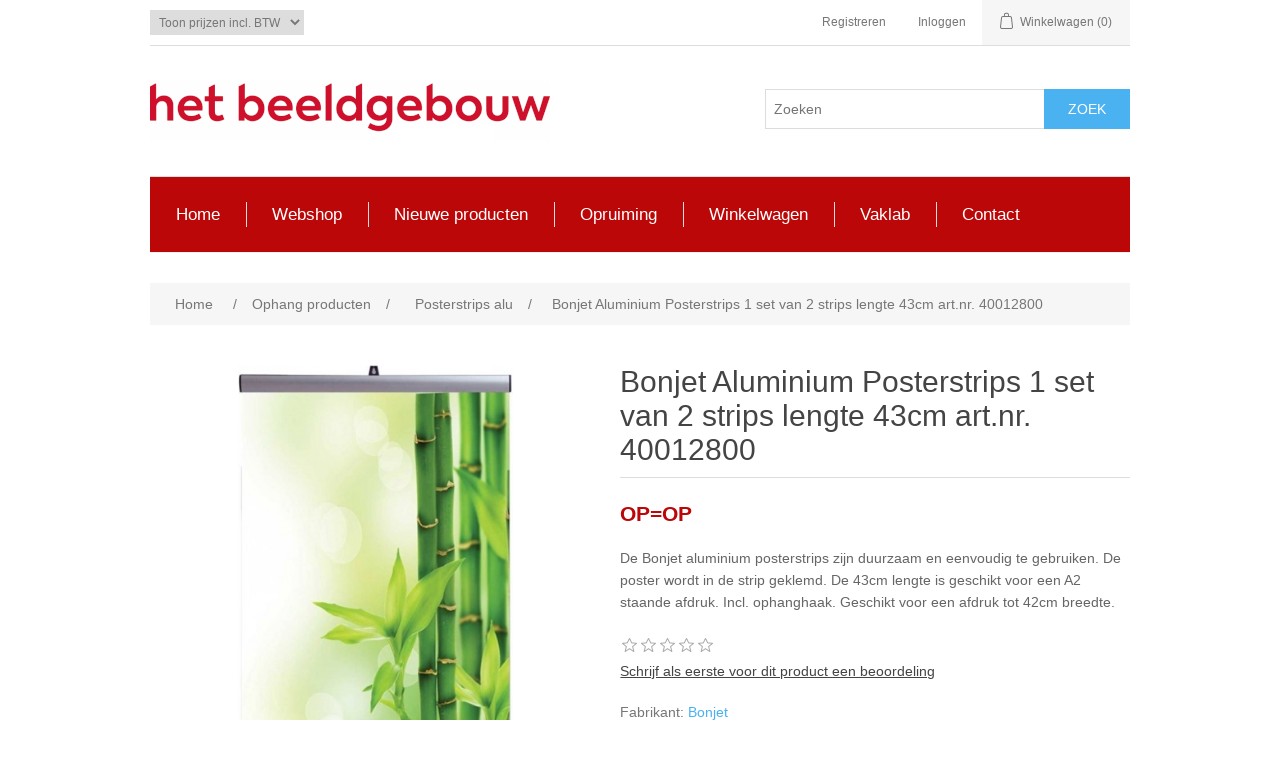

--- FILE ---
content_type: text/html; charset=utf-8
request_url: https://webshop.hetbeeldgebouw.nl/bonjet-aluminium-posterstrips-1-set-van-2-strips-lengte-43cm
body_size: 25603
content:
<!DOCTYPE html><html lang=nl class=html-product-details-page><head><title>Bonjet Aluminium Posterstrips 1 set van 2 strips lengte 43cm | Het Beeldgebouw Webshop</title><meta charset=UTF-8><meta name=description content="Ophang producten > Posterstrips, Bonjet Aluminium Posterstrips 1 set van 2 strips lengte 43cm, Aluminium Poster Klemmen, Prijs incl. BTW € 4,24"><meta name=keywords content="Bonjet Aluminium Posterstrips 1 set van 2 strips lengte 43cm HBG Bonjet Easy Poster Clamp Aluminium Poster Klemmen"><meta name=generator content=nopCommerce><meta name=viewport content="width=device-width, initial-scale=1"><meta property=og:type content=product><meta property=og:title content="Bonjet Aluminium Posterstrips 1 set van 2 strips lengte 43cm art.nr. 40012800"><meta property=og:description content="Ophang producten > Posterstrips, Bonjet Aluminium Posterstrips 1 set van 2 strips lengte 43cm, Aluminium Poster Klemmen, Prijs incl. BTW € 4,24"><meta property=og:image content=https://webshop.hetbeeldgebouw.nl/images/thumbs/0003569_bonjet-aluminium-posterstrips-1-set-van-2-strips-lengte-43cm-artnr-40012800_550.jpeg><meta property=og:image:url content=https://webshop.hetbeeldgebouw.nl/images/thumbs/0003569_bonjet-aluminium-posterstrips-1-set-van-2-strips-lengte-43cm-artnr-40012800_550.jpeg><meta property=og:url content=https://webshop.hetbeeldgebouw.nl/bonjet-aluminium-posterstrips-1-set-van-2-strips-lengte-43cm><meta property=og:site_name content="Het Beeldgebouw Webshop"><meta property=twitter:card content=summary><meta property=twitter:site content="Het Beeldgebouw Webshop"><meta property=twitter:title content="Bonjet Aluminium Posterstrips 1 set van 2 strips lengte 43cm art.nr. 40012800"><meta property=twitter:description content="Ophang producten > Posterstrips, Bonjet Aluminium Posterstrips 1 set van 2 strips lengte 43cm, Aluminium Poster Klemmen, Prijs incl. BTW € 4,24"><meta property=twitter:image content=https://webshop.hetbeeldgebouw.nl/images/thumbs/0003569_bonjet-aluminium-posterstrips-1-set-van-2-strips-lengte-43cm-artnr-40012800_550.jpeg><meta property=twitter:url content=https://webshop.hetbeeldgebouw.nl/bonjet-aluminium-posterstrips-1-set-van-2-strips-lengte-43cm><script type=application/ld+json>{"@context":"http://schema.org/","@type":"Product","aggregateRating":{"@type":"AggregateRating","worstRating":"1","bestRating":"5","ratingValue":"4.0","reviewCount":"1","ratingCount":"1"},"name":"Bonjet Aluminium Posterstrips 1 set van 2 strips lengte 43cm art.nr. 40012800","image":"https://webshop.hetbeeldgebouw.nl/images/thumbs/0003569_bonjet-aluminium-posterstrips-1-set-van-2-strips-lengte-43cm-artnr-40012800.jpeg","description":"OP=OP



De Bonjet aluminium posterstrips zijn duurzaam en eenvoudig te gebruiken. De poster wordt in de strip geklemd. De 43cm lengte is geschikt voor een A2 staande afdruk. Incl. ophanghaak. Geschikt voor een afdruk tot 42cm breedte.","sku":"40012800","productID":"40012800","brand":{"@type":"Brand","name":"Bonjet"},"mpn":"BON9005702","offers":{"@type":"Offer","price":"4.24","priceValidUntil":"2027-01-13","url":"https://webshop.hetbeeldgebouw.nl/bonjet-aluminium-posterstrips-1-set-van-2-strips-lengte-43cm","priceCurrency":"EUR","itemCondition":"https://schema.org/NewCondition","availability":"http://schema.org/InStock","seller":{"@type":"Organization","name":"Het Beeldgebouw Webshop","url":"https://webshop.hetbeeldgebouw.nl/","logo":"https://nbruin370.azurewebsites.net/images/thumbs/0005633_0005297_logo_beeldgebouw 400x60.png"}},"review":[{"@type":"Review","author":{"@type":"Person","name":"Unknown author"},"datePublished":"2020-01-01","reviewRating":{"@type":"Rating","ratingValue":"4"}}]}</script><script type=application/ld+json>{"@context":"http://schema.org/","@type":"BreadcrumbList","itemListElement":[{"@type":"ListItem","position":"1","item":{"@id":"https://webshop.hetbeeldgebouw.nl/ophang-producten","name":"Ophang producten"}},{"@type":"ListItem","position":"2","item":{"@id":"https://webshop.hetbeeldgebouw.nl/aluminium-posterstrips","name":"Posterstrips alu"}}]}</script><script async src="https://www.googletagmanager.com/gtag/js?id=UA-5604920-8"></script><script>function gtag(){dataLayer.push(arguments)}window.dataLayer=window.dataLayer||[];gtag("js",new Date);gtag("config","UA-5604920-8")</script><link href=/bundles/9zgo7ruj6ma-zpnwzabzh8yualmlz7hsp5ow1l6apdy.min.css rel=stylesheet><link rel=canonical href=https://webshop.hetbeeldgebouw.nl/bonjet-aluminium-posterstrips-1-set-van-2-strips-lengte-43cm><link rel="shortcut icon" href=\icons\icons_1\favicon.ico><script>!function(n,t,i){function p(){i.onInit&&i.onInit(r)}var u=n.location,s="script",h="instrumentationKey",f="ingestionendpoint",c="disableExceptionTracking",l="ai.device.",a="toLowerCase",e="crossOrigin",v="POST",y="appInsightsSDK",o=i.name||"appInsights",r;(i.name||n[y])&&(n[y]=o);r=n[o]||function(r){function nt(n,t){var i={},r="Browser";return i[l+"id"]=r[a](),i[l+"type"]=r,i["ai.operation.name"]=u&&u.pathname||"_unknown_",i["ai.internal.sdkVersion"]="javascript:snippet_"+(o.sv||o.version),{time:function(){function t(n){var t=""+n;return 1===t.length&&(t="0"+t),t}var n=new Date;return n.getUTCFullYear()+"-"+t(1+n.getUTCMonth())+"-"+t(n.getUTCDate())+"T"+t(n.getUTCHours())+":"+t(n.getUTCMinutes())+":"+t(n.getUTCSeconds())+"."+((n.getUTCMilliseconds()/1e3).toFixed(3)+"").slice(2,5)+"Z"}(),iKey:n,name:"Microsoft.ApplicationInsights."+n.replace(/-/g,"")+"."+t,sampleRate:100,tags:i,data:{baseData:{ver:2}}}}function rt(n){for(;n.length;)!function(n){o[n]=function(){var t=arguments;g||o.queue.push(function(){o[n].apply(o,t)})}}(n.pop())}var g=!1,w=!1,o={initialize:!0,queue:[],sv:"5",version:2,config:r},b=r.url||i.src,k,et,p,d;if(b){function tt(){var e,s,k,d,tt,it,c,l,y,t,p;g=!0;o.queue=[];w||(w=!0,e=b,c=function(){var n={},s=r.connectionString,u,t,i,e,o;if(s)for(u=s.split(";"),t=0;t<u.length;t++)i=u[t].split("="),2===i.length&&(n[i[0][a]()]=i[1]);return n[f]||(e=n.endpointsuffix,o=e?n.location:null,n[f]="https://"+(o?o+".":"")+"dc."+(e||"services.visualstudio.com")),n}(),l=c[h]||r[h]||"",y=c[f],t=y?y+"/v2/track":r.endpointUrl,(p=[]).push((s="SDK LOAD Failure: Failed to load Application Insights SDK script (See stack for details)",k=e,d=t,(it=(tt=nt(l,"Exception")).data).baseType="ExceptionData",it.baseData.exceptions=[{typeName:"SDKLoadFailed",message:s.replace(/\./g,"-"),hasFullStack:!1,stack:s+"\nSnippet failed to load ["+k+"] -- Telemetry is disabled\nHelp Link: https://go.microsoft.com/fwlink/?linkid=2128109\nHost: "+(u&&u.pathname||"_unknown_")+"\nEndpoint: "+d,parsedStack:[]}],tt)),p.push(function(n,t,i,r){var f=nt(l,"Message"),e=f.data,u;return e.baseType="MessageData",u=e.baseData,u.message='AI (Internal): 99 message:"'+("SDK LOAD Failure: Failed to load Application Insights SDK script (See stack for details) ("+i+")").replace(/\"/g,"")+'"',u.properties={endpoint:r},f}(0,0,e,t)),function(t,r){var f,u;JSON&&(f=n.fetch,f&&!i.useXhr?f(r,{method:v,body:JSON.stringify(t),mode:"cors"}):XMLHttpRequest&&(u=new XMLHttpRequest,u.open(v,r),u.setRequestHeader("Content-type","application/json"),u.send(JSON.stringify(t))))}(p,t))}function it(n,t){w||setTimeout(function(){!t&&o.core||tt()},500)}k=function(){var n=t.createElement(s),r;return n.src=b,r=i[e],!r&&""!==r||"undefined"==n[e]||(n[e]=r),n.onload=it,n.onerror=tt,n.onreadystatechange=function(t,i){"loaded"!==n.readyState&&"complete"!==n.readyState||it(0,i)},n}();i.ld<0?t.getElementsByTagName("head")[0].appendChild(k):setTimeout(function(){t.getElementsByTagName(s)[0].parentNode.appendChild(k)},i.ld||0)}try{o.cookie=t.cookie}catch(ot){}var y="track",ut="TrackPage",ft="TrackEvent";return rt([y+"Event",y+"PageView",y+"Exception",y+"Trace",y+"DependencyData",y+"Metric",y+"PageViewPerformance","start"+ut,"stop"+ut,"start"+ft,"stop"+ft,"addTelemetryInitializer","setAuthenticatedUserContext","clearAuthenticatedUserContext","flush"]),o.SeverityLevel={Verbose:0,Information:1,Warning:2,Error:3,Critical:4},et=(r.extensionConfig||{}).ApplicationInsightsAnalytics||{},!0!==r[c]&&!0!==et[c]&&(p="onerror",rt(["_"+p]),d=n[p],n[p]=function(n,t,i,r,u){var f=d&&d(n,t,i,r,u);return!0!==f&&o["_"+p]({message:n,url:t,lineNumber:i,columnNumber:r,error:u}),f},r.autoExceptionInstrumented=!0),o}(i.cfg);(n[o]=r).queue&&0===r.queue.length?(r.queue.push(p),r.trackPageView({})):p()}(window,document,{src:"https://js.monitor.azure.com/scripts/b/ai.2.min.js",crossOrigin:"anonymous",cfg:{connectionString:"InstrumentationKey=0906e394-4786-412e-ba88-d23c7e8db90e;IngestionEndpoint=https://westeurope-5.in.applicationinsights.azure.com/;LiveEndpoint=https://westeurope.livediagnostics.monitor.azure.com/"}})</script><body><div class=ajax-loading-block-window style=display:none></div><div id=dialog-notifications-success title=Notification style=display:none></div><div id=dialog-notifications-error title=Error style=display:none></div><div id=dialog-notifications-warning title=Warning style=display:none></div><div id=bar-notification class=bar-notification-container data-close=Close></div><!--[if lte IE 8]><div style=clear:both;height:59px;text-align:center;position:relative><a href=http://www.microsoft.com/windows/internet-explorer/default.aspx target=_blank> <img src=/Themes/DefaultClean/Content/images/ie_warning.jpg height=42 width=820 alt="You are using an outdated browser. For a faster, safer browsing experience, upgrade for free today."> </a></div><![endif]--><div class=master-wrapper-page><div class=header><div class=header-upper><div class=header-selectors-wrapper><div class=tax-display-type-selector><select id=customerTaxType name=customerTaxType onchange=setLocation(this.value) aria-label="Tax selector"><option selected value="https://webshop.hetbeeldgebouw.nl/changetaxtype/0?returnUrl=%2Fbonjet-aluminium-posterstrips-1-set-van-2-strips-lengte-43cm">Toon prijzen incl. BTW<option value="https://webshop.hetbeeldgebouw.nl/changetaxtype/10?returnUrl=%2Fbonjet-aluminium-posterstrips-1-set-van-2-strips-lengte-43cm">Toon prijzen excl. BTW</select></div></div><div class=header-links-wrapper><div class=header-links><ul><li><a href="/register?returnUrl=%2Fbonjet-aluminium-posterstrips-1-set-van-2-strips-lengte-43cm" class=ico-register>Registreren</a><li><a href="/login?returnUrl=%2Fbonjet-aluminium-posterstrips-1-set-van-2-strips-lengte-43cm" class=ico-login>Inloggen</a><li id=topcartlink><a href=/cart class=ico-cart> <span class=cart-label>Winkelwagen</span> <span class=cart-qty>(0)</span> </a></ul></div><div id=flyout-cart class=flyout-cart><div class=mini-shopping-cart><div class=count>U heeft geen artikelen in uw winkelwagen.</div></div></div></div></div><div class=header-lower><div class=header-logo><a href="/"> <img alt="Het Beeldgebouw Webshop" src="https://nbruin370.azurewebsites.net/images/thumbs/0005633_0005297_logo_beeldgebouw 400x60.png"> </a></div><div class="search-box store-search-box"><form method=get id=small-search-box-form action=/search><input type=text class=search-box-text id=small-searchterms autocomplete=off name=q placeholder=Zoeken aria-label="Search store"> <input type=submit class="button-1 search-box-button" value=Zoek></form></div></div></div><div class=header-menu><ul class="top-menu notmobile"><li><a href=/analoge-fotografie>Analoge fotografie </a><div class=sublist-toggle></div><ul class="sublist first-level"><li><a href=/analoge-kleinbeeld-film>Kleinbeeldfilm </a><div class=sublist-toggle></div><ul class=sublist><li><a href=/dia-kleinbeeld>Dia </a><li><a href=/kleinbeeld-kleurennegatief>Kleurennegatief </a><li><a href=/kleinbeeld-zwartwit-film>Zwart/wit </a></ul><li><a href=/rolfilm>Rolfilm </a><div class=sublist-toggle></div><ul class=sublist><li><a href=/rolfilm-dia>Rolfilm Dia </a><li><a href=/rolfilm-kleurennegatief>Rolfilm Kleurennegatief </a><li><a href=/rolfilm-zwart-en-wit>Rolfilm Zwartwit </a></ul><li><a href=/vlakfilm-sheet-film>Vlakfilm </a><div class=sublist-toggle></div><ul class=sublist><li><a href=/vlakfilm-dia>Dia </a><li><a href=/vlakfilm-kleurennegatief>Kleurennegatief </a><li><a href=/vlakfilm-zwartwit>Zwart/wit </a></ul><li><a href=/fuji-en-polaroid-direct-klaar-film>Direct klaar film </a><li><a href=/chemie-analoge-fotografie>Chemie </a><div class=sublist-toggle></div><ul class=sublist><li><a href=/chemie-voor-het-ontwikkelen-van-zwart-wit-films>Filmontwikkelaar </a><li><a href=/chemie-papierontwikkelaar>Papierontwikkelaar </a><li><a href=/chemie-zwart-wit-filmontwikkeling-fixeer>Fixeer </a><li><a href=/chemie-zwart-wit-stopbad>Stopbad </a><li><a href=/chemie-kleurenfotografie>Chemie kleur </a><li><a href=/doka-chemie-spoelmiddelen-toners>Spoelmiddelen en Toners </a></ul><li><a href=/doka-materialen>Doka materialen </a><div class=sublist-toggle></div><ul class=sublist><li><a href=/ontwikkeltanks>Filmontwikkeltanks t/m 4x5inch </a><li><a href=/filmontwkkeling-toebehoren>Filmontwikkeling toebehoren </a><li><a href=/contactraam>Contactraam </a><li><a href=/doka-flessen-en-trechters>Doka flessen Harmonica flessen en trechters </a><li><a href=/doka-lampen>Doka lampen </a><li><a href=/doka-klok-doka-timer>Klokken en Timers </a><li><a href=/lampen-voor-dokavergroters>Lampen </a><li><a href=/maatbekers-maatcilinders-maatcylinders>Maatbekers Maatcilinders </a><li><a href=/multigrade-filters>Multigrade filters </a><li><a href=/ontwikkelschalen>Ontwikkelschalen </a><li><a href=/papiertangen>Papier tangen </a><li><a href=/korrelzoeker-focus-finder>Scherpstel loep </a><li><a href=/spoelen-en-drogen>Spoelen en drogen </a><li><a href=/thermometers>Thermometers </a><li><a href=/verduisteringsdoek-en-lichtdichte-zakken>Verduisteringsdoek en lichtdichte zakken </a><li><a href=/vergrotingsapparaten>Vergrotingsapparaten </a><li><a href=/wisselzak>Wisselzak </a></ul><li><a href=/ilford-analoog-fotopapier-zwartwit>Ilford analoog fotopapier </a><div class=sublist-toggle></div><ul class=sublist><li><a href=/ilford-multigrade-de-luxe>Multigrade De Luxe </a><div class=sublist-toggle></div><ul class=sublist><li><a href=/ilford-multigrade-de-luxe-glanzend>Glanzend </a><li><a href=/ilford-multigrade-de-luxe-parelglans>Parelglans </a><li><a href=/ilford-multigrade-de-luxe-satin>Satin </a></ul><li><a href=/ilford-multigrade-bariet-fiber>Multigrade Bariet </a><div class=sublist-toggle></div><ul class=sublist><li><a href=/ilford-multigrade-bariet-glans>Bariet glans </a><li><a href=/ilford-multigrade-bariet-mat>Bariet mat </a><li><a href=/ilford-multigrade-bariet-warmtone-glans>Bariet warmtone glans </a><li><a href=/ilford-multigrade-bariet-warmtone-halfmat>Bariet warmtone halfmat </a><li><a href=/ilford-multigrade-bariet-fiber-based-cooltone-glans>Bariet Cooltone Glans </a></ul><li><a href=/ilford-multigrade-de-luxe-warmtone>Warmtone </a><li><a href=/ilford-multigrade-art-300>Multigrade Art 300 </a><li><a href=/ilford-harman-direct-positive-paper>Harman Direct Positive </a><li><a href=/ilford-multigrade-portfolio-fotopapier>Multigrade Portfolio </a><li><a href=/lford-harman-ilfobrom-fb-gradatie-fotopapier>Ilfobrom </a><li><a href=/ilfospeed>Ilfospeed </a></ul><li><a href=/imago-analoog-direct-positief-papier>Imago Direct Positive </a><li><a href=/foma-analoog-fotopapier>Foma analoog fotopapier </a><div class=sublist-toggle></div><ul class=sublist><li><a href=/foma-fomaspeed-variant-311-glans>Fomaspeed Variant 311 Glans </a><li><a href=/foma-fomaspeed-variant-312-mat>Fomaspeed Variant 312 Mat </a><li><a href=/foma-fomaspeed-variant-313-zijdemat>Fomaspeed Variant 313 Zijdemat </a><li><a href=/fomabrom-bariet-variant-111-glans>Fomabrom Variant 111 Bariet Glans </a><li><a href=/fomabrom-bariet-variant-112-mat>Fomabrom Variant 112 Bariet Mat </a><li><a href=/fomatone-mg-classic-131>Fomatone MG Classic 131 Bariet Glans </a><li><a href=/fomatone-mg-classic-132-bariet-halfmat>Fomatone MG Classic 132 Bariet Halfmat </a></ul><li><a href=/pinhole>Pinhole </a><li><a href=/ra4-kleurenpapier>RA4 kleurenpapier </a><li><a href=/oude-fotografische-processen>Oude Proc&#xE9;d&#xE9;s </a><li><a href=/retouche>Retouche </a></ul><li><a href=/analoog-opbergen>Analoog opbergen </a><li><a href=/batterijen>Batterijen en accu&#x27;s </a><li><a href=/callibratie-en-test-middelen-voor-de-fotografie>Callibratie en test </a><li><a href=/fotografie-accessoires>Diverse accessoires </a><div class=sublist-toggle></div><ul class="sublist first-level"><li><a href=/diverse-foto-accessoires>Diversen </a><li><a href=/flitser-toebehoren>Flits toebehoren </a><li><a href=/mini-fotostatief>Statieven </a><li><a href=/walkstool>Walkstool </a><li><a href=/waterpas-fotografie>Waterpas camera </a></ul><li><a href=/lichtbak-fotografie>Lichtbakken </a><li><a href=/inlijst-benodigheden>Lijstenmakerij </a><div class=sublist-toggle></div><ul class="sublist first-level"><li><a href=/staaldraad>Staaldraad </a></ul><li><a href=/artiteq-lijst-ophangsysteem>Lijst ophangsysteem </a><div class=sublist-toggle></div><ul class="sublist first-level"><li><a href=/arti-teq-ophangsysteem>ArtiTeq complete systemen </a><li><a href=/artiteq-ophangdraden-en-ophangstangen>ArtiTeq ophangdraden en ophangstangen </a><div class=sublist-toggle></div><ul class=sublist><li><a href=/perlondraad-met-twister>Perlondraad met twister </a><li><a href=/perlondraad-met-twister-cliq2fix>Perlondraad met twister Cliq2fix </a><li><a href=/staaldraad-met-twister>Staaldraad met twister </a></ul><li><a href=/artiteq-ophanghaken-2>Artiteq ophanghaken </a><li><a href=/artiteq-schroeven-pluggen-en-overige>ArtiTeq montage sets en overige toebehoren </a><li><a href=/artiteq-classic-rail>Artiteq Classic Rail </a><li><a href=/artiteq-classic-rail-plus>Artiteq Classic Rail Plus </a></ul><li><a href=/loepen-en-vergrootglazen>Loepen </a><li><a href=/ophang-producten>Ophang producten </a><div class=sublist-toggle></div><ul class="sublist first-level"><li><a href=/artteq-info-rail>ArtiTeq Info Rail </a><li><a href=/glasplaatklem>Glasplaatklem </a><li><a href=/aluminium-posterstrips>Posterstrips alu </a><li><a href=/posterstrips-kunststof>Posterstrips kunststof </a><li><a href=/museumhaken>Museumhaken </a><li><a href=/artiteq-scheidingswand-haak>ArtiTeq Scheidingswandhaken </a><li><a href=/beveiligingsplaten-voor-houten-lijsten>Beveiligingsplaten voor houten lijsten </a></ul><li><a href=/printer-foto-papier>Printer fotopapier </a><div class=sublist-toggle></div><ul class="sublist first-level"><li><a href=/printer-fotopapier-canon>Canon papier </a><div class=sublist-toggle></div><ul class=sublist><li><a href=/canon-photo-paper-gp-501-glans>Photo Paper GP-501 Glans </a><li><a href=/canon-photo-paper-pp-201-glans>Photo Paper PP-201 Glans </a><li><a href=/canon-photo-paper-sg-201-semi-glans>Photo Paper SG-201 Semi Glans </a><li><a href=/canon-photo-paper-mp-101-mat>Photo Paper MP-101 Mat </a><li><a href=/canon-pro-platinum-high-gloss>Pro Platinum High Gloss </a><li><a href=/canon-lu-101-luster>Pro Luster LU-101 </a><li><a href=/canon-fine-art-smooth-mat>Fine Art Smooth Mat </a><li><a href=/canon-pm-101-pro-premium-matte>PM-101 Pro Premium Matte </a><li><a href=/canon-fine-art-rough-fa-rg-1>Fine Art Rough </a></ul><li><a href=/epson-printer-fotopapier>Epson papier </a><div class=sublist-toggle></div><ul class=sublist><li><a href=/epson-printer-fotopapier-kleiner-dan-a4>&lt; A4 </a><li><a href=/epson-printer-fotopapier-a3>A3 </a><li><a href=/epson-printer-fotopapier-a3-plus>A3&#x2B; </a><li><a href=/epson-printer-fotopapier-a2>A2 </a><li><a href=/epson-printer-papier-rol>Rollen </a></ul><li><a href=/hahnemuehle-foto-printer-papier>Hahnem&#xFC;hle papier </a><div class=sublist-toggle></div><ul class=sublist><li><a href=/hahnemuhle-natural-line>Natural Line Bamboo Agave Hemp </a><div class=sublist-toggle></div><ul class=sublist><li><a href=/hahnemuehle-natural-line-agave>Agave 290gr </a><li><a href=/hahnemuehle-bamboo>Bamboo 290gr </a><li><a href=/hahnemuehle-natural-line-fine-art-hemp-hennep>Hemp 290gr </a></ul><li><a href=/hahnemuehle-photo-rag-inktjet-papier>Photo Rag 188-308-500 gr </a><li><a href=/hahnemuehle-photo-rag-book-and-album>Photo Rag Book and Album </a><li><a href=/hahnemuehle-photo-rag-ultra-smooth>Photo Rag Ultra Smooth </a><li><a href=/hahnemuehle-photo-rag-bright-white-310-gram>Photo Rag Bright White </a><li><a href=/hahnemuehle-william-turner-310-gr>William Turner 310gr </a><li><a href=/hahnemuehle-torchon-285-gr>Torchon </a><li><a href=/hahnemuehle-german-etching-310-gr>German Etching </a><li><a href=/hahnemuehle-museum-etching-350-gr>Museum Etching </a><li><a href=/hahnemuehle-fine-art-pearl-285-gram>Fine Art Pearl </a><li><a href=/fine-art-baryta-satin>Fine Art Baryta Satin 300gr </a><li><a href=/hahnemuehle-photo-rag-satin>Photo Rag Satin </a><li><a href=/hahnemuehle-photo-rag-baryta>Photo Rag Baryta 315gr </a><li><a href=/hahnemuehle-photo-rag-pearl-fine-art>Photo Rag Pearl 320gr </a><li><a href=/hahnemuehle-fine-art-baryta-325-gram>FineArt Baryta 325gr </a><li><a href=/hahnemuehle-fine-art-baryta-fb-350-gram>FineArt Baryta FB 350gr </a><li><a href=/hahnemuhle-photo-pearl-310>Photo Pearl 310 gr </a><li><a href=/hahnemuehle-fine-art-photo-cards>FineArt Photo Cards </a><li><a href=/hahnemuehle-leren-foto-album>Leren albums </a><li><a href=/hahnemuehle-archiveringsdoos>Archiveringsdoos </a><li><a href=/hahnemuhle-vernis-protective-spray>Vernis &amp; Protective Spray </a></ul><li><a href=/kodak-printer-fotopapier>Kodak papier </a><li><a href=/innova-foto-papier>Innova papier </a><li><a href=/olmec-printer-fotopapier>Olmec papier </a></ul><li><a href=/presentatie-middelen>Presentatie middelen </a><li><a href=/fotografie-reinigingsmiddelen>Reinigingsmiddelen </a><li><a href=/standaard-om-afbeelding-te-presenteren>Standaards </a><div class=sublist-toggle></div><ul class="sublist first-level"><li><a href=/kartonnen-staanders>Kartonnen Staander in 9 hoogtes </a></ul><li><a href=/foto-studio>Studio </a><div class=sublist-toggle></div><ul class="sublist first-level"><li><a href=/opnametafels>Opname tafel </a><li><a href=/reflectiescherm>Reflectieschermen </a><li><a href=/reprozuilen>Reprozuilen &amp; Boek repro </a></ul><li><a href=/opruimingsartikelen-bij-het-beeldgebouw>Opruiming </a><li><a href=/newproducts>Nieuwe producten</a></ul><div class=menu-toggle>Menu</div><ul class="top-menu mobile"><li><a href=/analoge-fotografie>Analoge fotografie </a><div class=sublist-toggle></div><ul class="sublist first-level"><li><a href=/analoge-kleinbeeld-film>Kleinbeeldfilm </a><div class=sublist-toggle></div><ul class=sublist><li><a href=/dia-kleinbeeld>Dia </a><li><a href=/kleinbeeld-kleurennegatief>Kleurennegatief </a><li><a href=/kleinbeeld-zwartwit-film>Zwart/wit </a></ul><li><a href=/rolfilm>Rolfilm </a><div class=sublist-toggle></div><ul class=sublist><li><a href=/rolfilm-dia>Rolfilm Dia </a><li><a href=/rolfilm-kleurennegatief>Rolfilm Kleurennegatief </a><li><a href=/rolfilm-zwart-en-wit>Rolfilm Zwartwit </a></ul><li><a href=/vlakfilm-sheet-film>Vlakfilm </a><div class=sublist-toggle></div><ul class=sublist><li><a href=/vlakfilm-dia>Dia </a><li><a href=/vlakfilm-kleurennegatief>Kleurennegatief </a><li><a href=/vlakfilm-zwartwit>Zwart/wit </a></ul><li><a href=/fuji-en-polaroid-direct-klaar-film>Direct klaar film </a><li><a href=/chemie-analoge-fotografie>Chemie </a><div class=sublist-toggle></div><ul class=sublist><li><a href=/chemie-voor-het-ontwikkelen-van-zwart-wit-films>Filmontwikkelaar </a><li><a href=/chemie-papierontwikkelaar>Papierontwikkelaar </a><li><a href=/chemie-zwart-wit-filmontwikkeling-fixeer>Fixeer </a><li><a href=/chemie-zwart-wit-stopbad>Stopbad </a><li><a href=/chemie-kleurenfotografie>Chemie kleur </a><li><a href=/doka-chemie-spoelmiddelen-toners>Spoelmiddelen en Toners </a><li><a href=/amaloco-chemie>Amaloco chemie </a><li><a href=/ilford-foto-chemie>Ilford chemie </a><li><a href=/kodak-chemie>Kodak chemie </a></ul><li><a href=/doka-materialen>Doka materialen </a><div class=sublist-toggle></div><ul class=sublist><li><a href=/ontwikkeltanks>Filmontwikkeltanks t/m 4x5inch </a><li><a href=/filmontwkkeling-toebehoren>Filmontwikkeling toebehoren </a><li><a href=/contactraam>Contactraam </a><li><a href=/doka-flessen-en-trechters>Doka flessen Harmonica flessen en trechters </a><li><a href=/doka-lampen>Doka lampen </a><li><a href=/doka-klok-doka-timer>Klokken en Timers </a><li><a href=/lampen-voor-dokavergroters>Lampen </a><li><a href=/maatbekers-maatcilinders-maatcylinders>Maatbekers Maatcilinders </a><li><a href=/multigrade-filters>Multigrade filters </a><li><a href=/ontwikkelschalen>Ontwikkelschalen </a><li><a href=/papiertangen>Papier tangen </a><li><a href=/korrelzoeker-focus-finder>Scherpstel loep </a><li><a href=/spoelen-en-drogen>Spoelen en drogen </a><li><a href=/thermometers>Thermometers </a><li><a href=/verduisteringsdoek-en-lichtdichte-zakken>Verduisteringsdoek en lichtdichte zakken </a><li><a href=/vergrotingsapparaten>Vergrotingsapparaten </a><li><a href=/wisselzak>Wisselzak </a><li><a href=/doka-papierontwikkeling-benodigheden>Papierontwikkeling </a></ul><li><a href=/ilford-analoog-fotopapier-zwartwit>Ilford analoog fotopapier </a><div class=sublist-toggle></div><ul class=sublist><li><a href=/ilford-multigrade-de-luxe>Multigrade De Luxe </a><div class=sublist-toggle></div><ul class=sublist><li><a href=/ilford-multigrade-de-luxe-glanzend>Glanzend </a><li><a href=/ilford-multigrade-de-luxe-parelglans>Parelglans </a><li><a href=/ilford-multigrade-de-luxe-satin>Satin </a></ul><li><a href=/ilford-multigrade-bariet-fiber>Multigrade Bariet </a><div class=sublist-toggle></div><ul class=sublist><li><a href=/ilford-multigrade-bariet-glans>Bariet glans </a><li><a href=/ilford-multigrade-bariet-mat>Bariet mat </a><li><a href=/ilford-multigrade-bariet-warmtone-glans>Bariet warmtone glans </a><li><a href=/ilford-multigrade-bariet-warmtone-halfmat>Bariet warmtone halfmat </a><li><a href=/ilford-multigrade-bariet-fiber-based-cooltone-glans>Bariet Cooltone Glans </a></ul><li><a href=/ilford-multigrade-de-luxe-warmtone>Warmtone </a><li><a href=/ilford-multigrade-art-300>Multigrade Art 300 </a><li><a href=/ilford-harman-direct-positive-paper>Harman Direct Positive </a><li><a href=/ilford-multigrade-portfolio-fotopapier>Multigrade Portfolio </a><li><a href=/lford-harman-ilfobrom-fb-gradatie-fotopapier>Ilfobrom </a><li><a href=/ilfospeed>Ilfospeed </a></ul><li><a href=/imago-analoog-direct-positief-papier>Imago Direct Positive </a><li><a href=/foma-analoog-fotopapier>Foma analoog fotopapier </a><div class=sublist-toggle></div><ul class=sublist><li><a href=/foma-fomaspeed-variant-311-glans>Fomaspeed Variant 311 Glans </a><li><a href=/foma-fomaspeed-variant-312-mat>Fomaspeed Variant 312 Mat </a><li><a href=/foma-fomaspeed-variant-313-zijdemat>Fomaspeed Variant 313 Zijdemat </a><li><a href=/fomabrom-bariet-variant-111-glans>Fomabrom Variant 111 Bariet Glans </a><li><a href=/fomabrom-bariet-variant-112-mat>Fomabrom Variant 112 Bariet Mat </a><li><a href=/fomatone-mg-classic-131>Fomatone MG Classic 131 Bariet Glans </a><li><a href=/fomatone-mg-classic-132-bariet-halfmat>Fomatone MG Classic 132 Bariet Halfmat </a></ul><li><a href=/pinhole>Pinhole </a><li><a href=/ra4-kleurenpapier>RA4 kleurenpapier </a><li><a href=/oude-fotografische-processen>Oude Proc&#xE9;d&#xE9;s </a><li><a href=/retouche>Retouche </a></ul><li><a href=/analoog-opbergen>Analoog opbergen </a><div class=sublist-toggle></div><ul class="sublist first-level"><li><a href=/diaramen-diaraampjes>Diaramen </a></ul><li><a href=/batterijen>Batterijen en accu&#x27;s </a><li><a href=/callibratie-en-test-middelen-voor-de-fotografie>Callibratie en test </a><li><a href=/fotografie-accessoires>Diverse accessoires </a><div class=sublist-toggle></div><ul class="sublist first-level"><li><a href=/diverse-foto-accessoires>Diversen </a><li><a href=/flitser-toebehoren>Flits toebehoren </a><li><a href=/mini-fotostatief>Statieven </a><li><a href=/walkstool>Walkstool </a><li><a href=/waterpas-fotografie>Waterpas camera </a></ul><li><a href=/lichtbak-fotografie>Lichtbakken </a><li><a href=/inlijst-benodigheden>Lijstenmakerij </a><div class=sublist-toggle></div><ul class="sublist first-level"><li><a href=/staaldraad>Staaldraad </a></ul><li><a href=/artiteq-lijst-ophangsysteem>Lijst ophangsysteem </a><div class=sublist-toggle></div><ul class="sublist first-level"><li><a href=/arti-teq-ophangsysteem>ArtiTeq complete systemen </a><li><a href=/artiteq-ophangdraden-en-ophangstangen>ArtiTeq ophangdraden en ophangstangen </a><div class=sublist-toggle></div><ul class=sublist><li><a href=/perlondraad-met-twister>Perlondraad met twister </a><li><a href=/perlondraad-met-twister-cliq2fix>Perlondraad met twister Cliq2fix </a><li><a href=/staaldraad-met-twister>Staaldraad met twister </a></ul><li><a href=/artiteq-ophanghaken-2>Artiteq ophanghaken </a><li><a href=/artiteq-schroeven-pluggen-en-overige>ArtiTeq montage sets en overige toebehoren </a><li><a href=/artiteq-classic-rail>Artiteq Classic Rail </a><li><a href=/artiteq-classic-rail-plus>Artiteq Classic Rail Plus </a></ul><li><a href=/loepen-en-vergrootglazen>Loepen </a><li><a href=/ophang-producten>Ophang producten </a><div class=sublist-toggle></div><ul class="sublist first-level"><li><a href=/artteq-info-rail>ArtiTeq Info Rail </a><li><a href=/glasplaatklem>Glasplaatklem </a><li><a href=/aluminium-posterstrips>Posterstrips alu </a><li><a href=/posterstrips-kunststof>Posterstrips kunststof </a><li><a href=/museumhaken>Museumhaken </a><li><a href=/artiteq-scheidingswand-haak>ArtiTeq Scheidingswandhaken </a><li><a href=/beveiligingsplaten-voor-houten-lijsten>Beveiligingsplaten voor houten lijsten </a></ul><li><a href=/epson-en-canon-printer-inkt>Printer inkt </a><li><a href=/printer-foto-papier>Printer fotopapier </a><div class=sublist-toggle></div><ul class="sublist first-level"><li><a href=/printer-fotopapier-canon>Canon papier </a><div class=sublist-toggle></div><ul class=sublist><li><a href=/canon-photo-paper-gp-501-glans>Photo Paper GP-501 Glans </a><li><a href=/canon-photo-paper-pp-201-glans>Photo Paper PP-201 Glans </a><li><a href=/canon-photo-paper-sg-201-semi-glans>Photo Paper SG-201 Semi Glans </a><li><a href=/canon-photo-paper-mp-101-mat>Photo Paper MP-101 Mat </a><li><a href=/canon-pro-platinum-high-gloss>Pro Platinum High Gloss </a><li><a href=/canon-lu-101-luster>Pro Luster LU-101 </a><li><a href=/canon-fine-art-smooth-mat>Fine Art Smooth Mat </a><li><a href=/canon-pm-101-pro-premium-matte>PM-101 Pro Premium Matte </a><li><a href=/canon-fine-art-rough-fa-rg-1>Fine Art Rough </a></ul><li><a href=/epson-printer-fotopapier>Epson papier </a><div class=sublist-toggle></div><ul class=sublist><li><a href=/epson-printer-fotopapier-kleiner-dan-a4>&lt; A4 </a><li><a href=/epson-printer-fotopapier-a4>A4 </a><li><a href=/epson-printer-fotopapier-a3>A3 </a><li><a href=/epson-printer-fotopapier-a3-plus>A3&#x2B; </a><li><a href=/epson-printer-fotopapier-a2>A2 </a><li><a href=/epson-printer-papier-rol>Rollen </a></ul><li><a href=/hahnemuehle-foto-printer-papier>Hahnem&#xFC;hle papier </a><div class=sublist-toggle></div><ul class=sublist><li><a href=/hahnemuhle-natural-line>Natural Line Bamboo Agave Hemp </a><div class=sublist-toggle></div><ul class=sublist><li><a href=/hahnemuehle-natural-line-agave>Agave 290gr </a><li><a href=/hahnemuehle-bamboo>Bamboo 290gr </a><li><a href=/hahnemuehle-natural-line-fine-art-hemp-hennep>Hemp 290gr </a></ul><li><a href=/hahnemuehle-photo-rag-inktjet-papier>Photo Rag 188-308-500 gr </a><div class=sublist-toggle></div><ul class=sublist><li><a href=/hahnemuehle-photo-rag-188-gram>Photo Rag 188 </a><li><a href=/hahnemuehle-photo-rag-308-gram>Photo Rag 308 </a><li><a href=/hahnemuehle-photo-rag-500-gram>Photo Rag 500 </a></ul><li><a href=/hahnemuehle-photo-rag-book-and-album>Photo Rag Book and Album </a><li><a href=/hahnemuehle-photo-rag-ultra-smooth>Photo Rag Ultra Smooth </a><li><a href=/hahnemuehle-photo-rag-bright-white-310-gram>Photo Rag Bright White </a><li><a href=/hahnemuehle-william-turner-310-gr>William Turner 310gr </a><li><a href=/hahnemuehle-torchon-285-gr>Torchon </a><li><a href=/hahnemuehle-german-etching-310-gr>German Etching </a><li><a href=/hahnemuehle-museum-etching-350-gr>Museum Etching </a><li><a href=/hahnemuehle-fine-art-pearl-285-gram>Fine Art Pearl </a><li><a href=/fine-art-baryta-satin>Fine Art Baryta Satin 300gr </a><li><a href=/hahnemuehle-photo-rag-satin>Photo Rag Satin </a><li><a href=/hahnemuehle-photo-rag-baryta>Photo Rag Baryta 315gr </a><li><a href=/hahnemuehle-photo-rag-pearl-fine-art>Photo Rag Pearl 320gr </a><li><a href=/hahnemuehle-fine-art-baryta-325-gram>FineArt Baryta 325gr </a><li><a href=/hahnemuehle-fine-art-baryta-fb-350-gram>FineArt Baryta FB 350gr </a><li><a href=/hahnemuhle-photo-pearl-310>Photo Pearl 310 gr </a><li><a href=/hahnemuehle-fine-art-photo-cards>FineArt Photo Cards </a><li><a href=/hahnemuehle-leren-foto-album>Leren albums </a><li><a href=/hahnemuehle-archiveringsdoos>Archiveringsdoos </a><li><a href=/hahnemuhle-vernis-protective-spray>Vernis &amp; Protective Spray </a></ul><li><a href=/kodak-printer-fotopapier>Kodak papier </a><li><a href=/innova-foto-papier>Innova papier </a><li><a href=/olmec-printer-fotopapier>Olmec papier </a><div class=sublist-toggle></div><ul class=sublist><li><a href=/olmec-printer-fotopapier-a4>A4 </a><li><a href=/olmec-printer-fotopapier-a3>A3 </a><li><a href=/olmec-printer-fotopapier-a3-plus>A3&#x2B; </a><li><a href=/olmec-printer-fotopapier-a2>A2 </a><li><a href=/olmec-printer-fotopapier-rollen>rollen </a></ul></ul><li><a href=/presentatie-middelen>Presentatie middelen </a><div class=sublist-toggle></div><ul class="sublist first-level"><li><a href=/prat>Prat </a><div class=sublist-toggle></div><ul class=sublist><li><a href=/prat-navullingen>Prat navullingen </a><li><a href=/prat-presentatie-box>Prat Presentatie Boxen </a></ul><li><a href=/verpakking-fotografie>Verpakking </a></ul><li><a href=/fotografie-reinigingsmiddelen>Reinigingsmiddelen </a><li><a href=/standaard-om-afbeelding-te-presenteren>Standaards </a><div class=sublist-toggle></div><ul class="sublist first-level"><li><a href=/kartonnen-staanders>Kartonnen Staander in 9 hoogtes </a><li><a href=/lijststandaards-wit-gelakt-staal>Lijstenstandaard wit gelakt staal 4 hoogtes </a></ul><li><a href=/foto-studio>Studio </a><div class=sublist-toggle></div><ul class="sublist first-level"><li><a href=/fotostudio-bevestigings-materialen>Bevestiging </a><li><a href=/gaffer-tape>Gaffer tape </a><li><a href=/studio-flits-paraplu>Flitsparaplu&#x27;s </a><div class=sublist-toggle></div><ul class=sublist><li><a href=/softbox-flitsparaplu>Softbox paraplu </a></ul><li><a href=/opnametafels>Opname tafel </a><li><a href=/opname-tenten-studio-opname-lampen>Opname tenten en lampen </a><li><a href=/reflectiescherm>Reflectieschermen </a><li><a href=/reprozuilen>Reprozuilen &amp; Boek repro </a><li><a href=/foto-studio-effecten-condor>Studio effecten </a></ul><li><a href=/opruimingsartikelen-bij-het-beeldgebouw>Opruiming </a><li><a href=/niet-meer-leverbaar>Niet meer leverbaar </a><li><a href=/newproducts>Nieuwe producten</a></ul></div><div class=master-wrapper-content><ul class=mega-menu data-isrtlenabled=false data-enableclickfordropdown=false><li><a href="/" title=Home><span> Home</span></a><li class=has-sublist><span class="with-subcategories single-item-categories labelfornextplusbutton">Webshop</span><div class=plus-button></div><div class=sublist-wrap><ul class=sublist><li class=back-button><span>Back</span><li class=has-sublist><a href=/analoge-fotografie title="Analoge fotografie" class=with-subcategories><span>Analoge fotografie</span></a><div class=plus-button></div><div class=sublist-wrap><ul class=sublist><li class=back-button><span>Back</span><li class=has-sublist><a href=/analoge-kleinbeeld-film title=Kleinbeeldfilm class=with-subcategories><span>Kleinbeeldfilm</span></a><div class=plus-button></div><div class=sublist-wrap><ul class=sublist><li class=back-button><span>Back</span><li><a class=lastLevelCategory href=/dia-kleinbeeld title=Dia><span>Dia</span></a><li><a class=lastLevelCategory href=/kleinbeeld-kleurennegatief title=Kleurennegatief><span>Kleurennegatief</span></a><li><a class=lastLevelCategory href=/kleinbeeld-zwartwit-film title=Zwart/wit><span>Zwart/wit</span></a></ul></div><li class=has-sublist><a href=/rolfilm title=Rolfilm class=with-subcategories><span>Rolfilm</span></a><div class=plus-button></div><div class=sublist-wrap><ul class=sublist><li class=back-button><span>Back</span><li><a class=lastLevelCategory href=/rolfilm-dia title="Rolfilm Dia"><span>Rolfilm Dia</span></a><li><a class=lastLevelCategory href=/rolfilm-kleurennegatief title="Rolfilm Kleurennegatief"><span>Rolfilm Kleurennegatief</span></a><li><a class=lastLevelCategory href=/rolfilm-zwart-en-wit title="Rolfilm Zwartwit"><span>Rolfilm Zwartwit</span></a></ul></div><li class=has-sublist><a href=/vlakfilm-sheet-film title=Vlakfilm class=with-subcategories><span>Vlakfilm</span></a><div class=plus-button></div><div class=sublist-wrap><ul class=sublist><li class=back-button><span>Back</span><li><a class=lastLevelCategory href=/vlakfilm-dia title=Dia><span>Dia</span></a><li><a class=lastLevelCategory href=/vlakfilm-kleurennegatief title=Kleurennegatief><span>Kleurennegatief</span></a><li><a class=lastLevelCategory href=/vlakfilm-zwartwit title=Zwart/wit><span>Zwart/wit</span></a></ul></div><li><a class=lastLevelCategory href=/fuji-en-polaroid-direct-klaar-film title="Direct klaar film"><span>Direct klaar film</span></a><li class=has-sublist><a href=/chemie-analoge-fotografie title=Chemie class=with-subcategories><span>Chemie</span></a><div class=plus-button></div><div class=sublist-wrap><ul class=sublist><li class=back-button><span>Back</span><li><a class=lastLevelCategory href=/chemie-voor-het-ontwikkelen-van-zwart-wit-films title=Filmontwikkelaar><span>Filmontwikkelaar</span></a><li><a class=lastLevelCategory href=/chemie-papierontwikkelaar title=Papierontwikkelaar><span>Papierontwikkelaar</span></a><li><a class=lastLevelCategory href=/chemie-zwart-wit-filmontwikkeling-fixeer title=Fixeer><span>Fixeer</span></a><li><a class=lastLevelCategory href=/chemie-zwart-wit-stopbad title=Stopbad><span>Stopbad</span></a><li><a class=lastLevelCategory href=/chemie-kleurenfotografie title="Chemie kleur"><span>Chemie kleur</span></a><li><a class=lastLevelCategory href=/doka-chemie-spoelmiddelen-toners title="Spoelmiddelen en Toners"><span>Spoelmiddelen en Toners</span></a></ul></div><li class=has-sublist><a href=/doka-materialen title="Doka materialen" class=with-subcategories><span>Doka materialen</span></a><div class=plus-button></div><div class=sublist-wrap><ul class=sublist><li class=back-button><span>Back</span><li><a class=lastLevelCategory href=/ontwikkeltanks title="Filmontwikkeltanks t/m 4x5inch"><span>Filmontwikkeltanks t/m 4x5inch</span></a><li><a class=lastLevelCategory href=/filmontwkkeling-toebehoren title="Filmontwikkeling toebehoren"><span>Filmontwikkeling toebehoren</span></a><li><a class=lastLevelCategory href=/contactraam title=Contactraam><span>Contactraam</span></a><li><a class=lastLevelCategory href=/doka-flessen-en-trechters title="Doka flessen Harmonica flessen en trechters"><span>Doka flessen Harmonica flessen en trechters</span></a><li><a class=lastLevelCategory href=/doka-lampen title="Doka lampen"><span>Doka lampen</span></a><li><a class=lastLevelCategory href=/doka-klok-doka-timer title="Klokken en Timers"><span>Klokken en Timers</span></a><li><a class=lastLevelCategory href=/lampen-voor-dokavergroters title=Lampen><span>Lampen</span></a><li><a class=lastLevelCategory href=/maatbekers-maatcilinders-maatcylinders title="Maatbekers Maatcilinders"><span>Maatbekers Maatcilinders</span></a><li><a class=lastLevelCategory href=/multigrade-filters title="Multigrade filters"><span>Multigrade filters</span></a><li><a class=lastLevelCategory href=/ontwikkelschalen title=Ontwikkelschalen><span>Ontwikkelschalen</span></a><li><a class=lastLevelCategory href=/papiertangen title="Papier tangen"><span>Papier tangen</span></a><li><a class=lastLevelCategory href=/korrelzoeker-focus-finder title="Scherpstel loep"><span>Scherpstel loep</span></a><li><a class=lastLevelCategory href=/spoelen-en-drogen title="Spoelen en drogen"><span>Spoelen en drogen</span></a><li><a class=lastLevelCategory href=/thermometers title=Thermometers><span>Thermometers</span></a><li><a class=lastLevelCategory href=/verduisteringsdoek-en-lichtdichte-zakken title="Verduisteringsdoek en lichtdichte zakken"><span>Verduisteringsdoek en lichtdichte zakken</span></a><li><a class=lastLevelCategory href=/vergrotingsapparaten title=Vergrotingsapparaten><span>Vergrotingsapparaten</span></a><li><a class=lastLevelCategory href=/wisselzak title=Wisselzak><span>Wisselzak</span></a></ul></div><li class=has-sublist><a href=/ilford-analoog-fotopapier-zwartwit title="Ilford analoog fotopapier" class=with-subcategories><span>Ilford analoog fotopapier</span></a><div class=plus-button></div><div class=sublist-wrap><ul class=sublist><li class=back-button><span>Back</span><li class=has-sublist><a href=/ilford-multigrade-de-luxe title="Multigrade De Luxe" class=with-subcategories><span>Multigrade De Luxe</span></a><div class=plus-button></div><div class=sublist-wrap><ul class=sublist><li class=back-button><span>Back</span><li><a class=lastLevelCategory href=/ilford-multigrade-de-luxe-glanzend title=Glanzend><span>Glanzend</span></a><li><a class=lastLevelCategory href=/ilford-multigrade-de-luxe-parelglans title=Parelglans><span>Parelglans</span></a><li><a class=lastLevelCategory href=/ilford-multigrade-de-luxe-satin title=Satin><span>Satin</span></a></ul></div><li class=has-sublist><a href=/ilford-multigrade-bariet-fiber title="Multigrade Bariet" class=with-subcategories><span>Multigrade Bariet</span></a><div class=plus-button></div><div class=sublist-wrap><ul class=sublist><li class=back-button><span>Back</span><li><a class=lastLevelCategory href=/ilford-multigrade-bariet-glans title="Bariet glans"><span>Bariet glans</span></a><li><a class=lastLevelCategory href=/ilford-multigrade-bariet-mat title="Bariet mat"><span>Bariet mat</span></a><li><a class=lastLevelCategory href=/ilford-multigrade-bariet-warmtone-glans title="Bariet warmtone glans"><span>Bariet warmtone glans</span></a><li><a class=lastLevelCategory href=/ilford-multigrade-bariet-warmtone-halfmat title="Bariet warmtone halfmat"><span>Bariet warmtone halfmat</span></a><li><a class=lastLevelCategory href=/ilford-multigrade-bariet-fiber-based-cooltone-glans title="Bariet Cooltone Glans"><span>Bariet Cooltone Glans</span></a></ul></div><li><a class=lastLevelCategory href=/ilford-multigrade-de-luxe-warmtone title=Warmtone><span>Warmtone</span></a><li><a class=lastLevelCategory href=/ilford-multigrade-art-300 title="Multigrade Art 300"><span>Multigrade Art 300</span></a><li><a class=lastLevelCategory href=/ilford-harman-direct-positive-paper title="Harman Direct Positive"><span>Harman Direct Positive</span></a><li><a class=lastLevelCategory href=/ilford-multigrade-portfolio-fotopapier title="Multigrade Portfolio"><span>Multigrade Portfolio</span></a><li><a class=lastLevelCategory href=/lford-harman-ilfobrom-fb-gradatie-fotopapier title=Ilfobrom><span>Ilfobrom</span></a><li><a class=lastLevelCategory href=/ilfospeed title=Ilfospeed><span>Ilfospeed</span></a></ul></div><li><a class=lastLevelCategory href=/imago-analoog-direct-positief-papier title="Imago Direct Positive"><span>Imago Direct Positive</span></a><li class=has-sublist><a href=/foma-analoog-fotopapier title="Foma analoog fotopapier" class=with-subcategories><span>Foma analoog fotopapier</span></a><div class=plus-button></div><div class=sublist-wrap><ul class=sublist><li class=back-button><span>Back</span><li><a class=lastLevelCategory href=/foma-fomaspeed-variant-311-glans title="Fomaspeed Variant 311 Glans"><span>Fomaspeed Variant 311 Glans</span></a><li><a class=lastLevelCategory href=/foma-fomaspeed-variant-312-mat title="Fomaspeed Variant 312 Mat"><span>Fomaspeed Variant 312 Mat</span></a><li><a class=lastLevelCategory href=/foma-fomaspeed-variant-313-zijdemat title="Fomaspeed Variant 313 Zijdemat"><span>Fomaspeed Variant 313 Zijdemat</span></a><li><a class=lastLevelCategory href=/fomabrom-bariet-variant-111-glans title="Fomabrom Variant 111 Bariet Glans"><span>Fomabrom Variant 111 Bariet Glans</span></a><li><a class=lastLevelCategory href=/fomabrom-bariet-variant-112-mat title="Fomabrom Variant 112 Bariet Mat"><span>Fomabrom Variant 112 Bariet Mat</span></a><li><a class=lastLevelCategory href=/fomatone-mg-classic-131 title="Fomatone MG Classic 131 Bariet Glans"><span>Fomatone MG Classic 131 Bariet Glans</span></a><li><a class=lastLevelCategory href=/fomatone-mg-classic-132-bariet-halfmat title="Fomatone MG Classic 132 Bariet Halfmat"><span>Fomatone MG Classic 132 Bariet Halfmat</span></a></ul></div><li><a class=lastLevelCategory href=/pinhole title=Pinhole><span>Pinhole</span></a><li><a class=lastLevelCategory href=/ra4-kleurenpapier title="RA4 kleurenpapier"><span>RA4 kleurenpapier</span></a><li><a class=lastLevelCategory href=/oude-fotografische-processen title="Oude Procédés"><span>Oude Proc&#xE9;d&#xE9;s</span></a><li><a class=lastLevelCategory href=/retouche title=Retouche><span>Retouche</span></a></ul></div><li><a class=lastLevelCategory href=/analoog-opbergen title="Analoog opbergen"><span>Analoog opbergen</span></a><li><a class=lastLevelCategory href=/batterijen title="Batterijen en accu's"><span>Batterijen en accu&#x27;s</span></a><li><a class=lastLevelCategory href=/callibratie-en-test-middelen-voor-de-fotografie title="Callibratie en test"><span>Callibratie en test</span></a><li class=has-sublist><a href=/fotografie-accessoires title="Diverse accessoires" class=with-subcategories><span>Diverse accessoires</span></a><div class=plus-button></div><div class=sublist-wrap><ul class=sublist><li class=back-button><span>Back</span><li><a class=lastLevelCategory href=/diverse-foto-accessoires title=Diversen><span>Diversen</span></a><li><a class=lastLevelCategory href=/flitser-toebehoren title="Flits toebehoren"><span>Flits toebehoren</span></a><li><a class=lastLevelCategory href=/mini-fotostatief title=Statieven><span>Statieven</span></a><li><a class=lastLevelCategory href=/walkstool title=Walkstool><span>Walkstool</span></a><li><a class=lastLevelCategory href=/waterpas-fotografie title="Waterpas camera"><span>Waterpas camera</span></a></ul></div><li><a class=lastLevelCategory href=/lichtbak-fotografie title=Lichtbakken><span>Lichtbakken</span></a><li class=has-sublist><a href=/inlijst-benodigheden title=Lijstenmakerij class=with-subcategories><span>Lijstenmakerij</span></a><div class=plus-button></div><div class=sublist-wrap><ul class=sublist><li class=back-button><span>Back</span><li><a class=lastLevelCategory href=/staaldraad title=Staaldraad><span>Staaldraad</span></a></ul></div><li class=has-sublist><a href=/artiteq-lijst-ophangsysteem title="Lijst ophangsysteem" class=with-subcategories><span>Lijst ophangsysteem</span></a><div class=plus-button></div><div class=sublist-wrap><ul class=sublist><li class=back-button><span>Back</span><li><a class=lastLevelCategory href=/arti-teq-ophangsysteem title="ArtiTeq complete systemen"><span>ArtiTeq complete systemen</span></a><li class=has-sublist><a href=/artiteq-ophangdraden-en-ophangstangen title="ArtiTeq ophangdraden en ophangstangen" class=with-subcategories><span>ArtiTeq ophangdraden en ophangstangen</span></a><div class=plus-button></div><div class=sublist-wrap><ul class=sublist><li class=back-button><span>Back</span><li><a class=lastLevelCategory href=/perlondraad-met-twister title="Perlondraad met twister"><span>Perlondraad met twister</span></a><li><a class=lastLevelCategory href=/perlondraad-met-twister-cliq2fix title="Perlondraad met twister Cliq2fix"><span>Perlondraad met twister Cliq2fix</span></a><li><a class=lastLevelCategory href=/staaldraad-met-twister title="Staaldraad met twister"><span>Staaldraad met twister</span></a></ul></div><li><a class=lastLevelCategory href=/artiteq-ophanghaken-2 title="Artiteq ophanghaken"><span>Artiteq ophanghaken</span></a><li><a class=lastLevelCategory href=/artiteq-schroeven-pluggen-en-overige title="ArtiTeq montage sets en overige toebehoren"><span>ArtiTeq montage sets en overige toebehoren</span></a><li><a class=lastLevelCategory href=/artiteq-classic-rail title="Artiteq Classic Rail"><span>Artiteq Classic Rail</span></a><li><a class=lastLevelCategory href=/artiteq-classic-rail-plus title="Artiteq Classic Rail Plus"><span>Artiteq Classic Rail Plus</span></a></ul></div><li><a class=lastLevelCategory href=/loepen-en-vergrootglazen title=Loepen><span>Loepen</span></a><li class=has-sublist><a href=/ophang-producten title="Ophang producten" class=with-subcategories><span>Ophang producten</span></a><div class=plus-button></div><div class=sublist-wrap><ul class=sublist><li class=back-button><span>Back</span><li><a class=lastLevelCategory href=/artteq-info-rail title="ArtiTeq Info Rail"><span>ArtiTeq Info Rail</span></a><li><a class=lastLevelCategory href=/glasplaatklem title=Glasplaatklem><span>Glasplaatklem</span></a><li><a class=lastLevelCategory href=/aluminium-posterstrips title="Posterstrips alu"><span>Posterstrips alu</span></a><li><a class=lastLevelCategory href=/posterstrips-kunststof title="Posterstrips kunststof"><span>Posterstrips kunststof</span></a><li><a class=lastLevelCategory href=/museumhaken title=Museumhaken><span>Museumhaken</span></a><li><a class=lastLevelCategory href=/artiteq-scheidingswand-haak title="ArtiTeq Scheidingswandhaken"><span>ArtiTeq Scheidingswandhaken</span></a><li><a class=lastLevelCategory href=/beveiligingsplaten-voor-houten-lijsten title="Beveiligingsplaten voor houten lijsten"><span>Beveiligingsplaten voor houten lijsten</span></a></ul></div><li class=has-sublist><a href=/printer-foto-papier title="Printer fotopapier" class=with-subcategories><span>Printer fotopapier</span></a><div class=plus-button></div><div class=sublist-wrap><ul class=sublist><li class=back-button><span>Back</span><li class=has-sublist><a href=/printer-fotopapier-canon title="Canon papier" class=with-subcategories><span>Canon papier</span></a><div class=plus-button></div><div class=sublist-wrap><ul class=sublist><li class=back-button><span>Back</span><li><a class=lastLevelCategory href=/canon-photo-paper-gp-501-glans title="Photo Paper GP-501 Glans"><span>Photo Paper GP-501 Glans</span></a><li><a class=lastLevelCategory href=/canon-photo-paper-pp-201-glans title="Photo Paper PP-201 Glans"><span>Photo Paper PP-201 Glans</span></a><li><a class=lastLevelCategory href=/canon-photo-paper-sg-201-semi-glans title="Photo Paper SG-201 Semi Glans"><span>Photo Paper SG-201 Semi Glans</span></a><li><a class=lastLevelCategory href=/canon-photo-paper-mp-101-mat title="Photo Paper MP-101 Mat"><span>Photo Paper MP-101 Mat</span></a><li><a class=lastLevelCategory href=/canon-pro-platinum-high-gloss title="Pro Platinum  High Gloss"><span>Pro Platinum High Gloss</span></a><li><a class=lastLevelCategory href=/canon-lu-101-luster title="Pro Luster LU-101"><span>Pro Luster LU-101</span></a><li><a class=lastLevelCategory href=/canon-fine-art-smooth-mat title="Fine Art Smooth Mat"><span>Fine Art Smooth Mat</span></a><li><a class=lastLevelCategory href=/canon-pm-101-pro-premium-matte title="PM-101 Pro Premium Matte"><span>PM-101 Pro Premium Matte</span></a><li><a class=lastLevelCategory href=/canon-fine-art-rough-fa-rg-1 title="Fine Art Rough"><span>Fine Art Rough</span></a></ul></div><li class=has-sublist><a href=/epson-printer-fotopapier title="Epson papier" class=with-subcategories><span>Epson papier</span></a><div class=plus-button></div><div class=sublist-wrap><ul class=sublist><li class=back-button><span>Back</span><li><a class=lastLevelCategory href=/epson-printer-fotopapier-kleiner-dan-a4 title="&lt; A4"><span>&lt; A4</span></a><li><a class=lastLevelCategory href=/epson-printer-fotopapier-a3 title=A3><span>A3</span></a><li><a class=lastLevelCategory href=/epson-printer-fotopapier-a3-plus title=A3+><span>A3&#x2B;</span></a><li><a class=lastLevelCategory href=/epson-printer-fotopapier-a2 title=A2><span>A2</span></a><li><a class=lastLevelCategory href=/epson-printer-papier-rol title=Rollen><span>Rollen</span></a></ul></div><li class=has-sublist><a href=/hahnemuehle-foto-printer-papier title="Hahnemühle papier" class=with-subcategories><span>Hahnem&#xFC;hle papier</span></a><div class=plus-button></div><div class=sublist-wrap><ul class=sublist><li class=back-button><span>Back</span><li class=has-sublist><a href=/hahnemuhle-natural-line title="Natural Line Bamboo Agave Hemp" class=with-subcategories><span>Natural Line Bamboo Agave Hemp</span></a><div class=plus-button></div><div class=sublist-wrap><ul class=sublist><li class=back-button><span>Back</span><li><a class=lastLevelCategory href=/hahnemuehle-natural-line-agave title="Agave 290gr"><span>Agave 290gr</span></a><li><a class=lastLevelCategory href=/hahnemuehle-bamboo title="Bamboo 290gr"><span>Bamboo 290gr</span></a><li><a class=lastLevelCategory href=/hahnemuehle-natural-line-fine-art-hemp-hennep title="Hemp 290gr"><span>Hemp 290gr</span></a></ul></div><li><a class=lastLevelCategory href=/hahnemuehle-photo-rag-inktjet-papier title="Photo Rag 188-308-500 gr"><span>Photo Rag 188-308-500 gr</span></a><li><a class=lastLevelCategory href=/hahnemuehle-photo-rag-book-and-album title="Photo Rag Book and Album"><span>Photo Rag Book and Album</span></a><li><a class=lastLevelCategory href=/hahnemuehle-photo-rag-ultra-smooth title="Photo Rag Ultra Smooth"><span>Photo Rag Ultra Smooth</span></a><li><a class=lastLevelCategory href=/hahnemuehle-photo-rag-bright-white-310-gram title="Photo Rag Bright White"><span>Photo Rag Bright White</span></a><li><a class=lastLevelCategory href=/hahnemuehle-william-turner-310-gr title="William Turner 310gr"><span>William Turner 310gr</span></a><li><a class=lastLevelCategory href=/hahnemuehle-torchon-285-gr title=Torchon><span>Torchon</span></a><li><a class=lastLevelCategory href=/hahnemuehle-german-etching-310-gr title="German Etching"><span>German Etching</span></a><li><a class=lastLevelCategory href=/hahnemuehle-museum-etching-350-gr title="Museum Etching"><span>Museum Etching</span></a><li><a class=lastLevelCategory href=/hahnemuehle-fine-art-pearl-285-gram title="Fine Art Pearl"><span>Fine Art Pearl</span></a><li><a class=lastLevelCategory href=/fine-art-baryta-satin title="Fine Art Baryta Satin 300gr"><span>Fine Art Baryta Satin 300gr</span></a><li><a class=lastLevelCategory href=/hahnemuehle-photo-rag-satin title="Photo Rag Satin"><span>Photo Rag Satin</span></a><li><a class=lastLevelCategory href=/hahnemuehle-photo-rag-baryta title="Photo Rag Baryta 315gr"><span>Photo Rag Baryta 315gr</span></a><li><a class=lastLevelCategory href=/hahnemuehle-photo-rag-pearl-fine-art title="Photo Rag Pearl 320gr"><span>Photo Rag Pearl 320gr</span></a><li><a class=lastLevelCategory href=/hahnemuehle-fine-art-baryta-325-gram title="FineArt Baryta 325gr"><span>FineArt Baryta 325gr</span></a><li><a class=lastLevelCategory href=/hahnemuehle-fine-art-baryta-fb-350-gram title="FineArt Baryta FB 350gr"><span>FineArt Baryta FB 350gr</span></a><li><a class=lastLevelCategory href=/hahnemuhle-photo-pearl-310 title="Photo Pearl 310 gr"><span>Photo Pearl 310 gr</span></a><li><a class=lastLevelCategory href=/hahnemuehle-fine-art-photo-cards title="FineArt Photo Cards"><span>FineArt Photo Cards</span></a><li><a class=view-all href=/hahnemuehle-foto-printer-papier title="View All"> <span>View All</span> </a></ul></div><li><a class=lastLevelCategory href=/kodak-printer-fotopapier title="Kodak papier"><span>Kodak papier</span></a><li><a class=lastLevelCategory href=/innova-foto-papier title="Innova papier"><span>Innova papier</span></a><li><a class=lastLevelCategory href=/olmec-printer-fotopapier title="Olmec papier"><span>Olmec papier</span></a></ul></div><li><a class=lastLevelCategory href=/presentatie-middelen title="Presentatie middelen"><span>Presentatie middelen</span></a><li><a class=lastLevelCategory href=/fotografie-reinigingsmiddelen title=Reinigingsmiddelen><span>Reinigingsmiddelen</span></a><li class=has-sublist><a href=/standaard-om-afbeelding-te-presenteren title=Standaards class=with-subcategories><span>Standaards</span></a><div class=plus-button></div><div class=sublist-wrap><ul class=sublist><li class=back-button><span>Back</span><li><a class=lastLevelCategory href=/kartonnen-staanders title="Kartonnen Staander in 9 hoogtes"><span>Kartonnen Staander in 9 hoogtes</span></a></ul></div><li class=has-sublist><a href=/foto-studio title=Studio class=with-subcategories><span>Studio</span></a><div class=plus-button></div><div class=sublist-wrap><ul class=sublist><li class=back-button><span>Back</span><li><a class=lastLevelCategory href=/opnametafels title="Opname tafel"><span>Opname tafel</span></a><li><a class=lastLevelCategory href=/reflectiescherm title=Reflectieschermen><span>Reflectieschermen</span></a><li><a class=lastLevelCategory href=/reprozuilen title="Reprozuilen &amp; Boek repro"><span>Reprozuilen &amp; Boek repro</span></a></ul></div><li><a class=lastLevelCategory href=/opruimingsartikelen-bij-het-beeldgebouw title=Opruiming><span>Opruiming</span></a></ul></div><li><a href=/newproducts title="Nieuwe producten"><span> Nieuwe producten</span></a><li><a href=/opruimingsartikelen-bij-het-beeldgebouw title=Opruiming><span> Opruiming</span></a><li><a href=/cart title=Winkelwagen><span> Winkelwagen</span></a><li><a href=http://www.hetbeeldgebouw.nl title=Vaklab><span> Vaklab</span></a><li><a href=/contactus title=Contact><span> Contact</span></a></ul><div class=menu-title><span>Menu</span></div><ul class=mega-menu-responsive><li><a href="/" title=Home><span> Home</span></a><li class=has-sublist><span class="with-subcategories single-item-categories labelfornextplusbutton">Webshop</span><div class=plus-button></div><div class=sublist-wrap><ul class=sublist><li class=back-button><span>Back</span><li class=has-sublist><a href=/analoge-fotografie title="Analoge fotografie" class=with-subcategories><span>Analoge fotografie</span></a><div class=plus-button></div><div class=sublist-wrap><ul class=sublist><li class=back-button><span>Back</span><li class=has-sublist><a href=/analoge-kleinbeeld-film title=Kleinbeeldfilm class=with-subcategories><span>Kleinbeeldfilm</span></a><div class=plus-button></div><div class=sublist-wrap><ul class=sublist><li class=back-button><span>Back</span><li><a class=lastLevelCategory href=/dia-kleinbeeld title=Dia><span>Dia</span></a><li><a class=lastLevelCategory href=/kleinbeeld-kleurennegatief title=Kleurennegatief><span>Kleurennegatief</span></a><li><a class=lastLevelCategory href=/kleinbeeld-zwartwit-film title=Zwart/wit><span>Zwart/wit</span></a></ul></div><li class=has-sublist><a href=/rolfilm title=Rolfilm class=with-subcategories><span>Rolfilm</span></a><div class=plus-button></div><div class=sublist-wrap><ul class=sublist><li class=back-button><span>Back</span><li><a class=lastLevelCategory href=/rolfilm-dia title="Rolfilm Dia"><span>Rolfilm Dia</span></a><li><a class=lastLevelCategory href=/rolfilm-kleurennegatief title="Rolfilm Kleurennegatief"><span>Rolfilm Kleurennegatief</span></a><li><a class=lastLevelCategory href=/rolfilm-zwart-en-wit title="Rolfilm Zwartwit"><span>Rolfilm Zwartwit</span></a></ul></div><li class=has-sublist><a href=/vlakfilm-sheet-film title=Vlakfilm class=with-subcategories><span>Vlakfilm</span></a><div class=plus-button></div><div class=sublist-wrap><ul class=sublist><li class=back-button><span>Back</span><li><a class=lastLevelCategory href=/vlakfilm-dia title=Dia><span>Dia</span></a><li><a class=lastLevelCategory href=/vlakfilm-kleurennegatief title=Kleurennegatief><span>Kleurennegatief</span></a><li><a class=lastLevelCategory href=/vlakfilm-zwartwit title=Zwart/wit><span>Zwart/wit</span></a></ul></div><li><a class=lastLevelCategory href=/fuji-en-polaroid-direct-klaar-film title="Direct klaar film"><span>Direct klaar film</span></a><li class=has-sublist><a href=/chemie-analoge-fotografie title=Chemie class=with-subcategories><span>Chemie</span></a><div class=plus-button></div><div class=sublist-wrap><ul class=sublist><li class=back-button><span>Back</span><li><a class=lastLevelCategory href=/chemie-voor-het-ontwikkelen-van-zwart-wit-films title=Filmontwikkelaar><span>Filmontwikkelaar</span></a><li><a class=lastLevelCategory href=/chemie-papierontwikkelaar title=Papierontwikkelaar><span>Papierontwikkelaar</span></a><li><a class=lastLevelCategory href=/chemie-zwart-wit-filmontwikkeling-fixeer title=Fixeer><span>Fixeer</span></a><li><a class=lastLevelCategory href=/chemie-zwart-wit-stopbad title=Stopbad><span>Stopbad</span></a><li><a class=lastLevelCategory href=/chemie-kleurenfotografie title="Chemie kleur"><span>Chemie kleur</span></a><li><a class=lastLevelCategory href=/doka-chemie-spoelmiddelen-toners title="Spoelmiddelen en Toners"><span>Spoelmiddelen en Toners</span></a></ul></div><li class=has-sublist><a href=/doka-materialen title="Doka materialen" class=with-subcategories><span>Doka materialen</span></a><div class=plus-button></div><div class=sublist-wrap><ul class=sublist><li class=back-button><span>Back</span><li><a class=lastLevelCategory href=/ontwikkeltanks title="Filmontwikkeltanks t/m 4x5inch"><span>Filmontwikkeltanks t/m 4x5inch</span></a><li><a class=lastLevelCategory href=/filmontwkkeling-toebehoren title="Filmontwikkeling toebehoren"><span>Filmontwikkeling toebehoren</span></a><li><a class=lastLevelCategory href=/contactraam title=Contactraam><span>Contactraam</span></a><li><a class=lastLevelCategory href=/doka-flessen-en-trechters title="Doka flessen Harmonica flessen en trechters"><span>Doka flessen Harmonica flessen en trechters</span></a><li><a class=lastLevelCategory href=/doka-lampen title="Doka lampen"><span>Doka lampen</span></a><li><a class=lastLevelCategory href=/doka-klok-doka-timer title="Klokken en Timers"><span>Klokken en Timers</span></a><li><a class=lastLevelCategory href=/lampen-voor-dokavergroters title=Lampen><span>Lampen</span></a><li><a class=lastLevelCategory href=/maatbekers-maatcilinders-maatcylinders title="Maatbekers Maatcilinders"><span>Maatbekers Maatcilinders</span></a><li><a class=lastLevelCategory href=/multigrade-filters title="Multigrade filters"><span>Multigrade filters</span></a><li><a class=lastLevelCategory href=/ontwikkelschalen title=Ontwikkelschalen><span>Ontwikkelschalen</span></a><li><a class=lastLevelCategory href=/papiertangen title="Papier tangen"><span>Papier tangen</span></a><li><a class=lastLevelCategory href=/korrelzoeker-focus-finder title="Scherpstel loep"><span>Scherpstel loep</span></a><li><a class=lastLevelCategory href=/spoelen-en-drogen title="Spoelen en drogen"><span>Spoelen en drogen</span></a><li><a class=lastLevelCategory href=/thermometers title=Thermometers><span>Thermometers</span></a><li><a class=lastLevelCategory href=/verduisteringsdoek-en-lichtdichte-zakken title="Verduisteringsdoek en lichtdichte zakken"><span>Verduisteringsdoek en lichtdichte zakken</span></a><li><a class=lastLevelCategory href=/vergrotingsapparaten title=Vergrotingsapparaten><span>Vergrotingsapparaten</span></a><li><a class=lastLevelCategory href=/wisselzak title=Wisselzak><span>Wisselzak</span></a></ul></div><li class=has-sublist><a href=/ilford-analoog-fotopapier-zwartwit title="Ilford analoog fotopapier" class=with-subcategories><span>Ilford analoog fotopapier</span></a><div class=plus-button></div><div class=sublist-wrap><ul class=sublist><li class=back-button><span>Back</span><li class=has-sublist><a href=/ilford-multigrade-de-luxe title="Multigrade De Luxe" class=with-subcategories><span>Multigrade De Luxe</span></a><div class=plus-button></div><div class=sublist-wrap><ul class=sublist><li class=back-button><span>Back</span><li><a class=lastLevelCategory href=/ilford-multigrade-de-luxe-glanzend title=Glanzend><span>Glanzend</span></a><li><a class=lastLevelCategory href=/ilford-multigrade-de-luxe-parelglans title=Parelglans><span>Parelglans</span></a><li><a class=lastLevelCategory href=/ilford-multigrade-de-luxe-satin title=Satin><span>Satin</span></a></ul></div><li class=has-sublist><a href=/ilford-multigrade-bariet-fiber title="Multigrade Bariet" class=with-subcategories><span>Multigrade Bariet</span></a><div class=plus-button></div><div class=sublist-wrap><ul class=sublist><li class=back-button><span>Back</span><li><a class=lastLevelCategory href=/ilford-multigrade-bariet-glans title="Bariet glans"><span>Bariet glans</span></a><li><a class=lastLevelCategory href=/ilford-multigrade-bariet-mat title="Bariet mat"><span>Bariet mat</span></a><li><a class=lastLevelCategory href=/ilford-multigrade-bariet-warmtone-glans title="Bariet warmtone glans"><span>Bariet warmtone glans</span></a><li><a class=lastLevelCategory href=/ilford-multigrade-bariet-warmtone-halfmat title="Bariet warmtone halfmat"><span>Bariet warmtone halfmat</span></a><li><a class=lastLevelCategory href=/ilford-multigrade-bariet-fiber-based-cooltone-glans title="Bariet Cooltone Glans"><span>Bariet Cooltone Glans</span></a></ul></div><li><a class=lastLevelCategory href=/ilford-multigrade-de-luxe-warmtone title=Warmtone><span>Warmtone</span></a><li><a class=lastLevelCategory href=/ilford-multigrade-art-300 title="Multigrade Art 300"><span>Multigrade Art 300</span></a><li><a class=lastLevelCategory href=/ilford-harman-direct-positive-paper title="Harman Direct Positive"><span>Harman Direct Positive</span></a><li><a class=lastLevelCategory href=/ilford-multigrade-portfolio-fotopapier title="Multigrade Portfolio"><span>Multigrade Portfolio</span></a><li><a class=lastLevelCategory href=/lford-harman-ilfobrom-fb-gradatie-fotopapier title=Ilfobrom><span>Ilfobrom</span></a><li><a class=lastLevelCategory href=/ilfospeed title=Ilfospeed><span>Ilfospeed</span></a></ul></div><li><a class=lastLevelCategory href=/imago-analoog-direct-positief-papier title="Imago Direct Positive"><span>Imago Direct Positive</span></a><li class=has-sublist><a href=/foma-analoog-fotopapier title="Foma analoog fotopapier" class=with-subcategories><span>Foma analoog fotopapier</span></a><div class=plus-button></div><div class=sublist-wrap><ul class=sublist><li class=back-button><span>Back</span><li><a class=lastLevelCategory href=/foma-fomaspeed-variant-311-glans title="Fomaspeed Variant 311 Glans"><span>Fomaspeed Variant 311 Glans</span></a><li><a class=lastLevelCategory href=/foma-fomaspeed-variant-312-mat title="Fomaspeed Variant 312 Mat"><span>Fomaspeed Variant 312 Mat</span></a><li><a class=lastLevelCategory href=/foma-fomaspeed-variant-313-zijdemat title="Fomaspeed Variant 313 Zijdemat"><span>Fomaspeed Variant 313 Zijdemat</span></a><li><a class=lastLevelCategory href=/fomabrom-bariet-variant-111-glans title="Fomabrom Variant 111 Bariet Glans"><span>Fomabrom Variant 111 Bariet Glans</span></a><li><a class=lastLevelCategory href=/fomabrom-bariet-variant-112-mat title="Fomabrom Variant 112 Bariet Mat"><span>Fomabrom Variant 112 Bariet Mat</span></a><li><a class=lastLevelCategory href=/fomatone-mg-classic-131 title="Fomatone MG Classic 131 Bariet Glans"><span>Fomatone MG Classic 131 Bariet Glans</span></a><li><a class=lastLevelCategory href=/fomatone-mg-classic-132-bariet-halfmat title="Fomatone MG Classic 132 Bariet Halfmat"><span>Fomatone MG Classic 132 Bariet Halfmat</span></a></ul></div><li><a class=lastLevelCategory href=/pinhole title=Pinhole><span>Pinhole</span></a><li><a class=lastLevelCategory href=/ra4-kleurenpapier title="RA4 kleurenpapier"><span>RA4 kleurenpapier</span></a><li><a class=lastLevelCategory href=/oude-fotografische-processen title="Oude Procédés"><span>Oude Proc&#xE9;d&#xE9;s</span></a><li><a class=lastLevelCategory href=/retouche title=Retouche><span>Retouche</span></a></ul></div><li><a class=lastLevelCategory href=/analoog-opbergen title="Analoog opbergen"><span>Analoog opbergen</span></a><li><a class=lastLevelCategory href=/batterijen title="Batterijen en accu's"><span>Batterijen en accu&#x27;s</span></a><li><a class=lastLevelCategory href=/callibratie-en-test-middelen-voor-de-fotografie title="Callibratie en test"><span>Callibratie en test</span></a><li class=has-sublist><a href=/fotografie-accessoires title="Diverse accessoires" class=with-subcategories><span>Diverse accessoires</span></a><div class=plus-button></div><div class=sublist-wrap><ul class=sublist><li class=back-button><span>Back</span><li><a class=lastLevelCategory href=/diverse-foto-accessoires title=Diversen><span>Diversen</span></a><li><a class=lastLevelCategory href=/flitser-toebehoren title="Flits toebehoren"><span>Flits toebehoren</span></a><li><a class=lastLevelCategory href=/mini-fotostatief title=Statieven><span>Statieven</span></a><li><a class=lastLevelCategory href=/walkstool title=Walkstool><span>Walkstool</span></a><li><a class=lastLevelCategory href=/waterpas-fotografie title="Waterpas camera"><span>Waterpas camera</span></a></ul></div><li><a class=lastLevelCategory href=/lichtbak-fotografie title=Lichtbakken><span>Lichtbakken</span></a><li class=has-sublist><a href=/inlijst-benodigheden title=Lijstenmakerij class=with-subcategories><span>Lijstenmakerij</span></a><div class=plus-button></div><div class=sublist-wrap><ul class=sublist><li class=back-button><span>Back</span><li><a class=lastLevelCategory href=/staaldraad title=Staaldraad><span>Staaldraad</span></a></ul></div><li class=has-sublist><a href=/artiteq-lijst-ophangsysteem title="Lijst ophangsysteem" class=with-subcategories><span>Lijst ophangsysteem</span></a><div class=plus-button></div><div class=sublist-wrap><ul class=sublist><li class=back-button><span>Back</span><li><a class=lastLevelCategory href=/arti-teq-ophangsysteem title="ArtiTeq complete systemen"><span>ArtiTeq complete systemen</span></a><li class=has-sublist><a href=/artiteq-ophangdraden-en-ophangstangen title="ArtiTeq ophangdraden en ophangstangen" class=with-subcategories><span>ArtiTeq ophangdraden en ophangstangen</span></a><div class=plus-button></div><div class=sublist-wrap><ul class=sublist><li class=back-button><span>Back</span><li><a class=lastLevelCategory href=/perlondraad-met-twister title="Perlondraad met twister"><span>Perlondraad met twister</span></a><li><a class=lastLevelCategory href=/perlondraad-met-twister-cliq2fix title="Perlondraad met twister Cliq2fix"><span>Perlondraad met twister Cliq2fix</span></a><li><a class=lastLevelCategory href=/staaldraad-met-twister title="Staaldraad met twister"><span>Staaldraad met twister</span></a></ul></div><li><a class=lastLevelCategory href=/artiteq-ophanghaken-2 title="Artiteq ophanghaken"><span>Artiteq ophanghaken</span></a><li><a class=lastLevelCategory href=/artiteq-schroeven-pluggen-en-overige title="ArtiTeq montage sets en overige toebehoren"><span>ArtiTeq montage sets en overige toebehoren</span></a><li><a class=lastLevelCategory href=/artiteq-classic-rail title="Artiteq Classic Rail"><span>Artiteq Classic Rail</span></a><li><a class=lastLevelCategory href=/artiteq-classic-rail-plus title="Artiteq Classic Rail Plus"><span>Artiteq Classic Rail Plus</span></a></ul></div><li><a class=lastLevelCategory href=/loepen-en-vergrootglazen title=Loepen><span>Loepen</span></a><li class=has-sublist><a href=/ophang-producten title="Ophang producten" class=with-subcategories><span>Ophang producten</span></a><div class=plus-button></div><div class=sublist-wrap><ul class=sublist><li class=back-button><span>Back</span><li><a class=lastLevelCategory href=/artteq-info-rail title="ArtiTeq Info Rail"><span>ArtiTeq Info Rail</span></a><li><a class=lastLevelCategory href=/glasplaatklem title=Glasplaatklem><span>Glasplaatklem</span></a><li><a class=lastLevelCategory href=/aluminium-posterstrips title="Posterstrips alu"><span>Posterstrips alu</span></a><li><a class=lastLevelCategory href=/posterstrips-kunststof title="Posterstrips kunststof"><span>Posterstrips kunststof</span></a><li><a class=lastLevelCategory href=/museumhaken title=Museumhaken><span>Museumhaken</span></a><li><a class=lastLevelCategory href=/artiteq-scheidingswand-haak title="ArtiTeq Scheidingswandhaken"><span>ArtiTeq Scheidingswandhaken</span></a><li><a class=lastLevelCategory href=/beveiligingsplaten-voor-houten-lijsten title="Beveiligingsplaten voor houten lijsten"><span>Beveiligingsplaten voor houten lijsten</span></a></ul></div><li class=has-sublist><a href=/printer-foto-papier title="Printer fotopapier" class=with-subcategories><span>Printer fotopapier</span></a><div class=plus-button></div><div class=sublist-wrap><ul class=sublist><li class=back-button><span>Back</span><li class=has-sublist><a href=/printer-fotopapier-canon title="Canon papier" class=with-subcategories><span>Canon papier</span></a><div class=plus-button></div><div class=sublist-wrap><ul class=sublist><li class=back-button><span>Back</span><li><a class=lastLevelCategory href=/canon-photo-paper-gp-501-glans title="Photo Paper GP-501 Glans"><span>Photo Paper GP-501 Glans</span></a><li><a class=lastLevelCategory href=/canon-photo-paper-pp-201-glans title="Photo Paper PP-201 Glans"><span>Photo Paper PP-201 Glans</span></a><li><a class=lastLevelCategory href=/canon-photo-paper-sg-201-semi-glans title="Photo Paper SG-201 Semi Glans"><span>Photo Paper SG-201 Semi Glans</span></a><li><a class=lastLevelCategory href=/canon-photo-paper-mp-101-mat title="Photo Paper MP-101 Mat"><span>Photo Paper MP-101 Mat</span></a><li><a class=lastLevelCategory href=/canon-pro-platinum-high-gloss title="Pro Platinum  High Gloss"><span>Pro Platinum High Gloss</span></a><li><a class=lastLevelCategory href=/canon-lu-101-luster title="Pro Luster LU-101"><span>Pro Luster LU-101</span></a><li><a class=lastLevelCategory href=/canon-fine-art-smooth-mat title="Fine Art Smooth Mat"><span>Fine Art Smooth Mat</span></a><li><a class=lastLevelCategory href=/canon-pm-101-pro-premium-matte title="PM-101 Pro Premium Matte"><span>PM-101 Pro Premium Matte</span></a><li><a class=lastLevelCategory href=/canon-fine-art-rough-fa-rg-1 title="Fine Art Rough"><span>Fine Art Rough</span></a></ul></div><li class=has-sublist><a href=/epson-printer-fotopapier title="Epson papier" class=with-subcategories><span>Epson papier</span></a><div class=plus-button></div><div class=sublist-wrap><ul class=sublist><li class=back-button><span>Back</span><li><a class=lastLevelCategory href=/epson-printer-fotopapier-kleiner-dan-a4 title="&lt; A4"><span>&lt; A4</span></a><li><a class=lastLevelCategory href=/epson-printer-fotopapier-a3 title=A3><span>A3</span></a><li><a class=lastLevelCategory href=/epson-printer-fotopapier-a3-plus title=A3+><span>A3&#x2B;</span></a><li><a class=lastLevelCategory href=/epson-printer-fotopapier-a2 title=A2><span>A2</span></a><li><a class=lastLevelCategory href=/epson-printer-papier-rol title=Rollen><span>Rollen</span></a></ul></div><li class=has-sublist><a href=/hahnemuehle-foto-printer-papier title="Hahnemühle papier" class=with-subcategories><span>Hahnem&#xFC;hle papier</span></a><div class=plus-button></div><div class=sublist-wrap><ul class=sublist><li class=back-button><span>Back</span><li class=has-sublist><a href=/hahnemuhle-natural-line title="Natural Line Bamboo Agave Hemp" class=with-subcategories><span>Natural Line Bamboo Agave Hemp</span></a><div class=plus-button></div><div class=sublist-wrap><ul class=sublist><li class=back-button><span>Back</span><li><a class=lastLevelCategory href=/hahnemuehle-natural-line-agave title="Agave 290gr"><span>Agave 290gr</span></a><li><a class=lastLevelCategory href=/hahnemuehle-bamboo title="Bamboo 290gr"><span>Bamboo 290gr</span></a><li><a class=lastLevelCategory href=/hahnemuehle-natural-line-fine-art-hemp-hennep title="Hemp 290gr"><span>Hemp 290gr</span></a></ul></div><li><a class=lastLevelCategory href=/hahnemuehle-photo-rag-inktjet-papier title="Photo Rag 188-308-500 gr"><span>Photo Rag 188-308-500 gr</span></a><li><a class=lastLevelCategory href=/hahnemuehle-photo-rag-book-and-album title="Photo Rag Book and Album"><span>Photo Rag Book and Album</span></a><li><a class=lastLevelCategory href=/hahnemuehle-photo-rag-ultra-smooth title="Photo Rag Ultra Smooth"><span>Photo Rag Ultra Smooth</span></a><li><a class=lastLevelCategory href=/hahnemuehle-photo-rag-bright-white-310-gram title="Photo Rag Bright White"><span>Photo Rag Bright White</span></a><li><a class=lastLevelCategory href=/hahnemuehle-william-turner-310-gr title="William Turner 310gr"><span>William Turner 310gr</span></a><li><a class=lastLevelCategory href=/hahnemuehle-torchon-285-gr title=Torchon><span>Torchon</span></a><li><a class=lastLevelCategory href=/hahnemuehle-german-etching-310-gr title="German Etching"><span>German Etching</span></a><li><a class=lastLevelCategory href=/hahnemuehle-museum-etching-350-gr title="Museum Etching"><span>Museum Etching</span></a><li><a class=lastLevelCategory href=/hahnemuehle-fine-art-pearl-285-gram title="Fine Art Pearl"><span>Fine Art Pearl</span></a><li><a class=lastLevelCategory href=/fine-art-baryta-satin title="Fine Art Baryta Satin 300gr"><span>Fine Art Baryta Satin 300gr</span></a><li><a class=lastLevelCategory href=/hahnemuehle-photo-rag-satin title="Photo Rag Satin"><span>Photo Rag Satin</span></a><li><a class=lastLevelCategory href=/hahnemuehle-photo-rag-baryta title="Photo Rag Baryta 315gr"><span>Photo Rag Baryta 315gr</span></a><li><a class=lastLevelCategory href=/hahnemuehle-photo-rag-pearl-fine-art title="Photo Rag Pearl 320gr"><span>Photo Rag Pearl 320gr</span></a><li><a class=lastLevelCategory href=/hahnemuehle-fine-art-baryta-325-gram title="FineArt Baryta 325gr"><span>FineArt Baryta 325gr</span></a><li><a class=lastLevelCategory href=/hahnemuehle-fine-art-baryta-fb-350-gram title="FineArt Baryta FB 350gr"><span>FineArt Baryta FB 350gr</span></a><li><a class=lastLevelCategory href=/hahnemuhle-photo-pearl-310 title="Photo Pearl 310 gr"><span>Photo Pearl 310 gr</span></a><li><a class=lastLevelCategory href=/hahnemuehle-fine-art-photo-cards title="FineArt Photo Cards"><span>FineArt Photo Cards</span></a><li><a class=view-all href=/hahnemuehle-foto-printer-papier title="View All"> <span>View All</span> </a></ul></div><li><a class=lastLevelCategory href=/kodak-printer-fotopapier title="Kodak papier"><span>Kodak papier</span></a><li><a class=lastLevelCategory href=/innova-foto-papier title="Innova papier"><span>Innova papier</span></a><li><a class=lastLevelCategory href=/olmec-printer-fotopapier title="Olmec papier"><span>Olmec papier</span></a></ul></div><li><a class=lastLevelCategory href=/presentatie-middelen title="Presentatie middelen"><span>Presentatie middelen</span></a><li><a class=lastLevelCategory href=/fotografie-reinigingsmiddelen title=Reinigingsmiddelen><span>Reinigingsmiddelen</span></a><li class=has-sublist><a href=/standaard-om-afbeelding-te-presenteren title=Standaards class=with-subcategories><span>Standaards</span></a><div class=plus-button></div><div class=sublist-wrap><ul class=sublist><li class=back-button><span>Back</span><li><a class=lastLevelCategory href=/kartonnen-staanders title="Kartonnen Staander in 9 hoogtes"><span>Kartonnen Staander in 9 hoogtes</span></a></ul></div><li class=has-sublist><a href=/foto-studio title=Studio class=with-subcategories><span>Studio</span></a><div class=plus-button></div><div class=sublist-wrap><ul class=sublist><li class=back-button><span>Back</span><li><a class=lastLevelCategory href=/opnametafels title="Opname tafel"><span>Opname tafel</span></a><li><a class=lastLevelCategory href=/reflectiescherm title=Reflectieschermen><span>Reflectieschermen</span></a><li><a class=lastLevelCategory href=/reprozuilen title="Reprozuilen &amp; Boek repro"><span>Reprozuilen &amp; Boek repro</span></a></ul></div><li><a class=lastLevelCategory href=/opruimingsartikelen-bij-het-beeldgebouw title=Opruiming><span>Opruiming</span></a></ul></div><li><a href=/newproducts title="Nieuwe producten"><span> Nieuwe producten</span></a><li><a href=/opruimingsartikelen-bij-het-beeldgebouw title=Opruiming><span> Opruiming</span></a><li><a href=/cart title=Winkelwagen><span> Winkelwagen</span></a><li><a href=http://www.hetbeeldgebouw.nl title=Vaklab><span> Vaklab</span></a><li><a href=/contactus title=Contact><span> Contact</span></a></ul><div class=breadcrumb><ul itemscope itemtype=http://schema.org/BreadcrumbList><li><span> <a href="/"> <span>Home</span> </a> </span> <span class=delimiter>/</span><li itemprop=itemListElement itemscope itemtype=http://schema.org/ListItem><a href=/ophang-producten itemprop=item> <span itemprop=name>Ophang producten</span> </a> <span class=delimiter>/</span><meta itemprop=position content=1><li itemprop=itemListElement itemscope itemtype=http://schema.org/ListItem><a href=/aluminium-posterstrips itemprop=item> <span itemprop=name>Posterstrips alu</span> </a> <span class=delimiter>/</span><meta itemprop=position content=2><li itemprop=itemListElement itemscope itemtype=http://schema.org/ListItem><strong class=current-item itemprop=name>Bonjet Aluminium Posterstrips 1 set van 2 strips lengte 43cm art.nr. 40012800</strong> <span itemprop=item itemscope itemtype=http://schema.org/Thing id=/bonjet-aluminium-posterstrips-1-set-van-2-strips-lengte-43cm> </span><meta itemprop=position content=3></ul></div><div class=master-column-wrapper><div class=center-1><div class="page product-details-page"><div class=page-body><form method=post id=product-details-form action=/bonjet-aluminium-posterstrips-1-set-van-2-strips-lengte-43cm><div data-productid=2122580684><div class=product-essential><div class=gallery><div class=picture><img alt="Afbeelding van Bonjet Aluminium Posterstrips 1 set van 2 strips lengte 43cm art.nr. 40012800" src=https://webshop.hetbeeldgebouw.nl/images/thumbs/0003569_bonjet-aluminium-posterstrips-1-set-van-2-strips-lengte-43cm-artnr-40012800_550.jpeg title="Afbeelding van Bonjet Aluminium Posterstrips 1 set van 2 strips lengte 43cm art.nr. 40012800" id=main-product-img-2122580684></div><div class=picture-thumbs><a class=thumb-item href=https://webshop.hetbeeldgebouw.nl/images/thumbs/0003569_bonjet-aluminium-posterstrips-1-set-van-2-strips-lengte-43cm-artnr-40012800.jpeg alt="Afbeelding van Bonjet Aluminium Posterstrips 1 set van 2 strips lengte 43cm art.nr. 40012800" title="Afbeelding van Bonjet Aluminium Posterstrips 1 set van 2 strips lengte 43cm art.nr. 40012800"> <img src=https://webshop.hetbeeldgebouw.nl/images/thumbs/0003569_bonjet-aluminium-posterstrips-1-set-van-2-strips-lengte-43cm-artnr-40012800_100.jpeg alt="Afbeelding van Bonjet Aluminium Posterstrips 1 set van 2 strips lengte 43cm art.nr. 40012800" title="Afbeelding van Bonjet Aluminium Posterstrips 1 set van 2 strips lengte 43cm art.nr. 40012800" data-defaultsize=https://webshop.hetbeeldgebouw.nl/images/thumbs/0003569_bonjet-aluminium-posterstrips-1-set-van-2-strips-lengte-43cm-artnr-40012800_550.jpeg data-fullsize=https://webshop.hetbeeldgebouw.nl/images/thumbs/0003569_bonjet-aluminium-posterstrips-1-set-van-2-strips-lengte-43cm-artnr-40012800.jpeg> </a> <a class=thumb-item href=https://webshop.hetbeeldgebouw.nl/images/thumbs/0003570_bonjet-aluminium-posterstrips-1-set-van-2-strips-lengte-43cm-artnr-40012800.jpeg alt="Afbeelding van Bonjet Aluminium Posterstrips 1 set van 2 strips lengte 43cm art.nr. 40012800" title="Afbeelding van Bonjet Aluminium Posterstrips 1 set van 2 strips lengte 43cm art.nr. 40012800"> <img src=https://webshop.hetbeeldgebouw.nl/images/thumbs/0003570_bonjet-aluminium-posterstrips-1-set-van-2-strips-lengte-43cm-artnr-40012800_100.jpeg alt="Afbeelding van Bonjet Aluminium Posterstrips 1 set van 2 strips lengte 43cm art.nr. 40012800" title="Afbeelding van Bonjet Aluminium Posterstrips 1 set van 2 strips lengte 43cm art.nr. 40012800" data-defaultsize=https://webshop.hetbeeldgebouw.nl/images/thumbs/0003570_bonjet-aluminium-posterstrips-1-set-van-2-strips-lengte-43cm-artnr-40012800_550.jpeg data-fullsize=https://webshop.hetbeeldgebouw.nl/images/thumbs/0003570_bonjet-aluminium-posterstrips-1-set-van-2-strips-lengte-43cm-artnr-40012800.jpeg> </a> <a class=thumb-item href=https://webshop.hetbeeldgebouw.nl/images/thumbs/0003571_bonjet-aluminium-posterstrips-1-set-van-2-strips-lengte-43cm-artnr-40012800.jpeg alt="Afbeelding van Bonjet Aluminium Posterstrips 1 set van 2 strips lengte 43cm art.nr. 40012800" title="Afbeelding van Bonjet Aluminium Posterstrips 1 set van 2 strips lengte 43cm art.nr. 40012800"> <img src=https://webshop.hetbeeldgebouw.nl/images/thumbs/0003571_bonjet-aluminium-posterstrips-1-set-van-2-strips-lengte-43cm-artnr-40012800_100.jpeg alt="Afbeelding van Bonjet Aluminium Posterstrips 1 set van 2 strips lengte 43cm art.nr. 40012800" title="Afbeelding van Bonjet Aluminium Posterstrips 1 set van 2 strips lengte 43cm art.nr. 40012800" data-defaultsize=https://webshop.hetbeeldgebouw.nl/images/thumbs/0003571_bonjet-aluminium-posterstrips-1-set-van-2-strips-lengte-43cm-artnr-40012800_550.jpeg data-fullsize=https://webshop.hetbeeldgebouw.nl/images/thumbs/0003571_bonjet-aluminium-posterstrips-1-set-van-2-strips-lengte-43cm-artnr-40012800.jpeg> </a></div></div><div class=overview><div class=product-name><h1>Bonjet Aluminium Posterstrips 1 set van 2 strips lengte 43cm art.nr. 40012800</h1></div><div class=short-description><h2 style=color:#bb0707><b>OP=OP</b></h2><br> De Bonjet aluminium posterstrips zijn duurzaam en eenvoudig te gebruiken. De poster wordt in de strip geklemd. De 43cm lengte is geschikt voor een A2 staande afdruk. Incl. ophanghaak. Geschikt voor een afdruk tot 42cm breedte.</div><div class=product-reviews-overview><div class=product-review-box><div class=rating><div style=width:0%></div></div></div><div class=product-no-reviews><a href=/productreviews/2122580684>Schrijf als eerste voor dit product een beoordeling</a></div></div><div class=manufacturers><span class=label>Fabrikant:</span> <span class=value> <a href=/bonjet-fotopapier-en-posterstrips>Bonjet</a> </span></div><div class=availability><div class=stock><span class=label>Beschikbaarheid:</span> <span class=value id=stock-availability-value-2122580684>4 op voorraad</span></div></div><div class=additional-details><div class=manufacturer-part-number><span class=label>Fabrikantnummer:</span> <span class=value id=mpn-2122580684>BON9005702</span></div></div><div class=delivery><div class=delivery-date><span class=label>Levertijd:</span> <span class=value>Op werkdagen voor 16:00 uur besteld, meestal de volgende dag bezorgd.</span></div></div><div class=prices><div class=old-product-price><span>Oude prijs:</span> <span>&#x20AC; 5,75 incl. BTW</span></div><div class=product-price><label for=price-value-2122580684>Prijs:</label> <span id=price-value-2122580684 class=price-value-2122580684> € 4,24 incl. BTW </span></div></div><div class=add-to-cart><div class=add-to-cart-panel><label class=qty-label for=addtocart_2122580684_EnteredQuantity>Aantal:</label> <input id=product_enteredQuantity_2122580684 class=qty-input type=text aria-label="Enter a quantity" data-val=true data-val-required="The Aantal field is required." name=addtocart_2122580684.EnteredQuantity value=1> <input type=button id=add-to-cart-button-2122580684 class="button-1 add-to-cart-button" value="In winkelwagen" data-productid=2122580684 onclick="return AjaxCart.addproducttocart_details(&#34;/addproducttocart/details/2122580684/1&#34;,&#34;#product-details-form&#34;),!1"></div></div><div class=overview-buttons></div></div><div class=full-description><p>Eerste klas kwaliteits posterstrip van geanodiseerd aluminium. Hoogte 25mm, dikte 15mm.<br>Met foam strip aan de binnenzijde voor het eenvoudig vastklemmen van de poster (geen geschuif meer).<br>Met 2 stevige verschuifbare zwarte kunststof ophanghaken en zwarte eindkappen.<br>Aanduiding van de fabrikant BONJET: <strong>Easy Poster Clamp</strong>.<p>In meerdere lengtes leverbaar: 33,5cm, 40,5cm, 43cm, 50,5cm, 60,5cm, 85,5cm, 110,5cm, 120,5cm.<p><a href=/c/275/kunstof-en-aluminium-posterstrips>Klik hier voor een overzicht van de andere maten</a>: <a href=/c/275/kunstof-en-aluminium-posterstrips>Home/Ophangproducten/Postertstrips</a><p><a href=http://www.bonjetmedia.com/en/assets/files/Bonjet/EasyPosterClamp-Datasheet.pdf target=_blank>Klik hier voor de <span style=color:#f00><strong>brochure</strong></span> in PDF</a> (opent in een nieuw venster)</div></div><div class=product-collateral></div></div><input name=__RequestVerificationToken type=hidden value=CfDJ8A-MIQNsCcNMsn1Qj0k1EOWTtgOFokuzBmBL4qGBK8X8fwgnbUA7gGFj87BS_KVmWm0V4TR44cceE2Qe1yiscXpyotwR1VAhjAzqHy-q8f7SnSB95Q2FhXLsiBiVGnO_MZymh0gLsf5FOF5gDoogciw></form></div></div></div></div></div><div class=footer><div class=footer-upper><div class="footer-block information"><div class=title><strong>Informatie</strong></div><ul class=list><li><a href=/sitemap>Sitemap</a><li><a href=/retourneren-webshopbestelling>Retourneren webshopbestelling</a><li><a href=/conditionsofuse>Leveringsvoorwaarden</a><li><a href=/privacyinfo>Privacy beleid</a><li><a href=/contactus>Contact</a></ul></div><div class="footer-block customer-service"><div class=title><strong>Klantenservice</strong></div><ul class=list><li><a href=/search>Uw zoek resultaten</a><li><a href=/recentlyviewedproducts>Recent bekeken producten</a><li><a href=/shippinginfo>Verzendkosten en betaalmogelijkheden bij Webshopbestellingen</a><li><a href=/levertijd>Levertijden webshop</a></ul></div><div class="footer-block my-account"><div class=title><strong>Mijn gegevens</strong></div><ul class=list><li><a href=/customer/info>Mijn account</a><li><a href=/order/history>Bestellingen</a><li><a href=/customer/addresses>Klantadressen</a><li><a href=/cart>Winkelwagen</a></ul></div><div class="footer-block follow-us"><div class=social><div class=title><strong>Follow us</strong></div><ul class=networks><li class=facebook><a href=https://www.facebook.com/HetBeeldgebouw target=_blank>Facebook</a><li class=youtube><a href=https://www.youtube.com/channel/UC9h8MXLh0JA3-IY89JH_mrg target=_blank>YouTube</a></ul></div></div></div><div class=footer-lower><p><a href=http://www.keurmerk.info/Leden_Partners/LidDetails/4664 target=_blank> <img src=/images/uploaded/logo_wsk.png alt="onze vermelding op www.keurmerk.info"> </a><p><div class=footer-info><span class=footer-disclaimer>Copyright ; 2026 Het Beeldgebouw Webshop. Alle rechten voorbehouden.</span> <span class=footer-tax-shipping> Alle product prijzen zijn inclusief BTW. Exclusief eventuele <a href=/shippinginfo>verzendkosten</a> </span></div><div class=footer-powered-by>Powered by <a href="https://www.nopcommerce.com/">nopCommerce</a></div></div></div></div><script src=/bundles/xhjbpigzrpj2it6ye6s56sui9atrx4_pth4_jddi5co.min.js></script><script>$(document).ready(function(){$(".picture-thumbs").magnificPopup({type:"image",delegate:"a",removalDelay:300,gallery:{enabled:!0,navigateByImgClick:!0,preload:[0,1],tPrev:"Previous (Left arrow key)",tNext:"Next (Right arrow key)",tCounter:"%curr% of %total%"},tClose:"Close (Esc)",tLoading:"Loading..."})})</script><script>$(document).ready(function(){$(".thumb-item > img").on("click",function(){$("#main-product-img-2122580684").attr("src",$(this).attr("data-defaultsize"));$("#main-product-img-2122580684").attr("title",$(this).attr("title"));$("#main-product-img-2122580684").attr("alt",$(this).attr("alt"));$("#main-product-img-lightbox-anchor-2122580684").attr("href",$(this).attr("data-fullsize"));$("#main-product-img-lightbox-anchor-2122580684").attr("title",$(this).attr("title"))})})</script><script>$(document).on("product_attributes_changed",function(n){n.changedData.isFreeShipping?$("#free-shipping-"+n.changedData.productId).removeClass("invisible"):$("#free-shipping-"+n.changedData.productId).addClass("invisible")})</script><script>$(document).ready(function(){$("#addtocart_2122580684_EnteredQuantity").on("keydown",function(n){if(n.keyCode==13)return $("#add-to-cart-button-2122580684").trigger("click"),!1});$("#product_enteredQuantity_2122580684").on("input propertychange paste",function(){var n={productId:2122580684,quantity:$("#product_enteredQuantity_2122580684").val()};$(document).trigger({type:"product_quantity_changed",changedData:n})})})</script><script>$(document).ready(function(){$(".header").on("mouseenter","#topcartlink",function(){$("#flyout-cart").addClass("active")});$(".header").on("mouseleave","#topcartlink",function(){$("#flyout-cart").removeClass("active")});$(".header").on("mouseenter","#flyout-cart",function(){$("#flyout-cart").addClass("active")});$(".header").on("mouseleave","#flyout-cart",function(){$("#flyout-cart").removeClass("active")})})</script><script>$("#small-search-box-form").on("submit",function(n){$("#small-searchterms").val()==""&&(alert("Geef a.u.b. enige zoekwoorden in"),$("#small-searchterms").focus(),n.preventDefault())})</script><script>$(document).ready(function(){var n,t;$("#small-searchterms").autocomplete({delay:500,minLength:3,source:"/catalog/searchtermautocomplete",appendTo:".search-box",select:function(n,t){return $("#small-searchterms").val(t.item.label),setLocation(t.item.producturl),!1},open:function(){n&&(t=document.getElementById("small-searchterms").value,$(".ui-autocomplete").append('<li class="ui-menu-item" role="presentation"><a href="/search?q='+t+'">View all results...<\/a><\/li>'))}}).data("ui-autocomplete")._renderItem=function(t,i){var r=i.label;return n=i.showlinktoresultsearch,r=htmlEncode(r),$("<li><\/li>").data("item.autocomplete",i).append("<a><img src='"+i.productpictureurl+"'><span>"+r+"<\/span><\/a>").appendTo(t)}})</script><script>var localized_data={AjaxCartFailure:"Failed to add the product. Please refresh the page and try one more time."};AjaxCart.init(!1,".header-links .cart-qty",".header-links .wishlist-qty","#flyout-cart",localized_data)</script><script>$(document).ready(function(){$(".menu-toggle").on("click",function(){$(this).siblings(".top-menu.mobile").slideToggle("slow")});$(".top-menu.mobile .sublist-toggle").on("click",function(){$(this).siblings(".sublist").slideToggle("slow")})})</script><script>$(document).ready(function(){$(".footer-block .title").on("click",function(){var n=window,t="inner",i;"innerWidth"in window||(t="client",n=document.documentElement||document.body);i={width:n[t+"Width"],height:n[t+"Height"]};i.width<769&&$(this).siblings(".list").slideToggle("slow")})})</script><script>$(document).ready(function(){$(".block .title").on("click",function(){var n=window,t="inner",i;"innerWidth"in window||(t="client",n=document.documentElement||document.body);i={width:n[t+"Width"],height:n[t+"Height"]};i.width<1001&&$(this).siblings(".listbox").slideToggle("slow")})})</script>